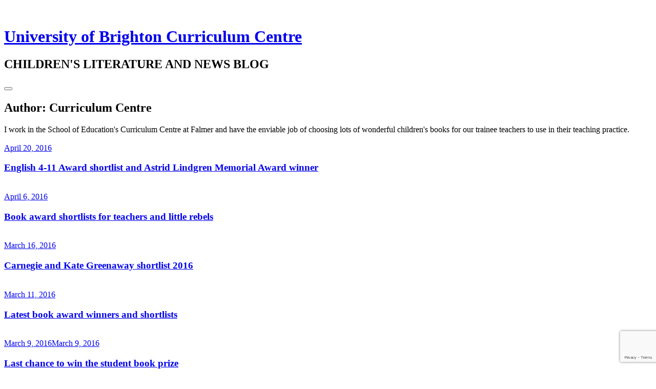

--- FILE ---
content_type: text/html; charset=UTF-8
request_url: https://blogs.brighton.ac.uk/curriculumcentre/author/lr160/page/4/
body_size: 15878
content:
<!DOCTYPE html>
<html lang="en-US">
<head>
<meta charset="UTF-8">
<meta name="viewport" content="width=device-width, initial-scale=1">
<link rel="profile" href="http://gmpg.org/xfn/11">
<link rel="pingback" href="https://blogs.brighton.ac.uk/curriculumcentre/xmlrpc.php">

<title>Curriculum Centre | University of Brighton Curriculum Centre</title>
<meta name='robots' content='max-image-preview:large' />
<link rel='dns-prefetch' href='//fonts.googleapis.com' />
<link rel="alternate" type="application/rss+xml" title="University of Brighton Curriculum Centre &raquo; Feed" href="https://blogs.brighton.ac.uk/curriculumcentre/feed/" />
<link rel="alternate" type="application/rss+xml" title="University of Brighton Curriculum Centre &raquo; Comments Feed" href="https://blogs.brighton.ac.uk/curriculumcentre/comments/feed/" />
<link rel="alternate" type="application/rss+xml" title="University of Brighton Curriculum Centre &raquo; Posts by Curriculum Centre Feed" href="https://blogs.brighton.ac.uk/curriculumcentre/author/lr160/feed/" />
<style id='wp-img-auto-sizes-contain-inline-css' type='text/css'>
img:is([sizes=auto i],[sizes^="auto," i]){contain-intrinsic-size:3000px 1500px}
/*# sourceURL=wp-img-auto-sizes-contain-inline-css */
</style>
<link rel='stylesheet' id='formidable-css' href='https://blogs.brighton.ac.uk/curriculumcentre?load_frmpro_css=true&#038;ver=10161803' type='text/css' media='all' />
<link rel='stylesheet' id='dashicons-css' href='https://blogs.brighton.ac.uk/curriculumcentre/wp-includes/css/dashicons.min.css?ver=6.9' type='text/css' media='all' />
<link rel='stylesheet' id='admin-bar-css' href='https://blogs.brighton.ac.uk/curriculumcentre/wp-includes/css/admin-bar.min.css?ver=6.9' type='text/css' media='all' />
<style id='admin-bar-inline-css' type='text/css'>

		@media screen { html { margin-top: 32px !important; } }
		@media screen and ( max-width: 782px ) { html { margin-top: 46px !important; } }
	
@media print { #wpadminbar { display:none; } }
/*# sourceURL=admin-bar-inline-css */
</style>
<style id='wp-emoji-styles-inline-css' type='text/css'>

	img.wp-smiley, img.emoji {
		display: inline !important;
		border: none !important;
		box-shadow: none !important;
		height: 1em !important;
		width: 1em !important;
		margin: 0 0.07em !important;
		vertical-align: -0.1em !important;
		background: none !important;
		padding: 0 !important;
	}
/*# sourceURL=wp-emoji-styles-inline-css */
</style>
<style id='wp-block-library-inline-css' type='text/css'>
:root{--wp-block-synced-color:#7a00df;--wp-block-synced-color--rgb:122,0,223;--wp-bound-block-color:var(--wp-block-synced-color);--wp-editor-canvas-background:#ddd;--wp-admin-theme-color:#007cba;--wp-admin-theme-color--rgb:0,124,186;--wp-admin-theme-color-darker-10:#006ba1;--wp-admin-theme-color-darker-10--rgb:0,107,160.5;--wp-admin-theme-color-darker-20:#005a87;--wp-admin-theme-color-darker-20--rgb:0,90,135;--wp-admin-border-width-focus:2px}@media (min-resolution:192dpi){:root{--wp-admin-border-width-focus:1.5px}}.wp-element-button{cursor:pointer}:root .has-very-light-gray-background-color{background-color:#eee}:root .has-very-dark-gray-background-color{background-color:#313131}:root .has-very-light-gray-color{color:#eee}:root .has-very-dark-gray-color{color:#313131}:root .has-vivid-green-cyan-to-vivid-cyan-blue-gradient-background{background:linear-gradient(135deg,#00d084,#0693e3)}:root .has-purple-crush-gradient-background{background:linear-gradient(135deg,#34e2e4,#4721fb 50%,#ab1dfe)}:root .has-hazy-dawn-gradient-background{background:linear-gradient(135deg,#faaca8,#dad0ec)}:root .has-subdued-olive-gradient-background{background:linear-gradient(135deg,#fafae1,#67a671)}:root .has-atomic-cream-gradient-background{background:linear-gradient(135deg,#fdd79a,#004a59)}:root .has-nightshade-gradient-background{background:linear-gradient(135deg,#330968,#31cdcf)}:root .has-midnight-gradient-background{background:linear-gradient(135deg,#020381,#2874fc)}:root{--wp--preset--font-size--normal:16px;--wp--preset--font-size--huge:42px}.has-regular-font-size{font-size:1em}.has-larger-font-size{font-size:2.625em}.has-normal-font-size{font-size:var(--wp--preset--font-size--normal)}.has-huge-font-size{font-size:var(--wp--preset--font-size--huge)}.has-text-align-center{text-align:center}.has-text-align-left{text-align:left}.has-text-align-right{text-align:right}.has-fit-text{white-space:nowrap!important}#end-resizable-editor-section{display:none}.aligncenter{clear:both}.items-justified-left{justify-content:flex-start}.items-justified-center{justify-content:center}.items-justified-right{justify-content:flex-end}.items-justified-space-between{justify-content:space-between}.screen-reader-text{border:0;clip-path:inset(50%);height:1px;margin:-1px;overflow:hidden;padding:0;position:absolute;width:1px;word-wrap:normal!important}.screen-reader-text:focus{background-color:#ddd;clip-path:none;color:#444;display:block;font-size:1em;height:auto;left:5px;line-height:normal;padding:15px 23px 14px;text-decoration:none;top:5px;width:auto;z-index:100000}html :where(.has-border-color){border-style:solid}html :where([style*=border-top-color]){border-top-style:solid}html :where([style*=border-right-color]){border-right-style:solid}html :where([style*=border-bottom-color]){border-bottom-style:solid}html :where([style*=border-left-color]){border-left-style:solid}html :where([style*=border-width]){border-style:solid}html :where([style*=border-top-width]){border-top-style:solid}html :where([style*=border-right-width]){border-right-style:solid}html :where([style*=border-bottom-width]){border-bottom-style:solid}html :where([style*=border-left-width]){border-left-style:solid}html :where(img[class*=wp-image-]){height:auto;max-width:100%}:where(figure){margin:0 0 1em}html :where(.is-position-sticky){--wp-admin--admin-bar--position-offset:var(--wp-admin--admin-bar--height,0px)}@media screen and (max-width:600px){html :where(.is-position-sticky){--wp-admin--admin-bar--position-offset:0px}}

/*# sourceURL=wp-block-library-inline-css */
</style><style id='global-styles-inline-css' type='text/css'>
:root{--wp--preset--aspect-ratio--square: 1;--wp--preset--aspect-ratio--4-3: 4/3;--wp--preset--aspect-ratio--3-4: 3/4;--wp--preset--aspect-ratio--3-2: 3/2;--wp--preset--aspect-ratio--2-3: 2/3;--wp--preset--aspect-ratio--16-9: 16/9;--wp--preset--aspect-ratio--9-16: 9/16;--wp--preset--color--black: #000000;--wp--preset--color--cyan-bluish-gray: #abb8c3;--wp--preset--color--white: #ffffff;--wp--preset--color--pale-pink: #f78da7;--wp--preset--color--vivid-red: #cf2e2e;--wp--preset--color--luminous-vivid-orange: #ff6900;--wp--preset--color--luminous-vivid-amber: #fcb900;--wp--preset--color--light-green-cyan: #7bdcb5;--wp--preset--color--vivid-green-cyan: #00d084;--wp--preset--color--pale-cyan-blue: #8ed1fc;--wp--preset--color--vivid-cyan-blue: #0693e3;--wp--preset--color--vivid-purple: #9b51e0;--wp--preset--gradient--vivid-cyan-blue-to-vivid-purple: linear-gradient(135deg,rgb(6,147,227) 0%,rgb(155,81,224) 100%);--wp--preset--gradient--light-green-cyan-to-vivid-green-cyan: linear-gradient(135deg,rgb(122,220,180) 0%,rgb(0,208,130) 100%);--wp--preset--gradient--luminous-vivid-amber-to-luminous-vivid-orange: linear-gradient(135deg,rgb(252,185,0) 0%,rgb(255,105,0) 100%);--wp--preset--gradient--luminous-vivid-orange-to-vivid-red: linear-gradient(135deg,rgb(255,105,0) 0%,rgb(207,46,46) 100%);--wp--preset--gradient--very-light-gray-to-cyan-bluish-gray: linear-gradient(135deg,rgb(238,238,238) 0%,rgb(169,184,195) 100%);--wp--preset--gradient--cool-to-warm-spectrum: linear-gradient(135deg,rgb(74,234,220) 0%,rgb(151,120,209) 20%,rgb(207,42,186) 40%,rgb(238,44,130) 60%,rgb(251,105,98) 80%,rgb(254,248,76) 100%);--wp--preset--gradient--blush-light-purple: linear-gradient(135deg,rgb(255,206,236) 0%,rgb(152,150,240) 100%);--wp--preset--gradient--blush-bordeaux: linear-gradient(135deg,rgb(254,205,165) 0%,rgb(254,45,45) 50%,rgb(107,0,62) 100%);--wp--preset--gradient--luminous-dusk: linear-gradient(135deg,rgb(255,203,112) 0%,rgb(199,81,192) 50%,rgb(65,88,208) 100%);--wp--preset--gradient--pale-ocean: linear-gradient(135deg,rgb(255,245,203) 0%,rgb(182,227,212) 50%,rgb(51,167,181) 100%);--wp--preset--gradient--electric-grass: linear-gradient(135deg,rgb(202,248,128) 0%,rgb(113,206,126) 100%);--wp--preset--gradient--midnight: linear-gradient(135deg,rgb(2,3,129) 0%,rgb(40,116,252) 100%);--wp--preset--font-size--small: 13px;--wp--preset--font-size--medium: 20px;--wp--preset--font-size--large: 36px;--wp--preset--font-size--x-large: 42px;--wp--preset--spacing--20: 0.44rem;--wp--preset--spacing--30: 0.67rem;--wp--preset--spacing--40: 1rem;--wp--preset--spacing--50: 1.5rem;--wp--preset--spacing--60: 2.25rem;--wp--preset--spacing--70: 3.38rem;--wp--preset--spacing--80: 5.06rem;--wp--preset--shadow--natural: 6px 6px 9px rgba(0, 0, 0, 0.2);--wp--preset--shadow--deep: 12px 12px 50px rgba(0, 0, 0, 0.4);--wp--preset--shadow--sharp: 6px 6px 0px rgba(0, 0, 0, 0.2);--wp--preset--shadow--outlined: 6px 6px 0px -3px rgb(255, 255, 255), 6px 6px rgb(0, 0, 0);--wp--preset--shadow--crisp: 6px 6px 0px rgb(0, 0, 0);}:where(.is-layout-flex){gap: 0.5em;}:where(.is-layout-grid){gap: 0.5em;}body .is-layout-flex{display: flex;}.is-layout-flex{flex-wrap: wrap;align-items: center;}.is-layout-flex > :is(*, div){margin: 0;}body .is-layout-grid{display: grid;}.is-layout-grid > :is(*, div){margin: 0;}:where(.wp-block-columns.is-layout-flex){gap: 2em;}:where(.wp-block-columns.is-layout-grid){gap: 2em;}:where(.wp-block-post-template.is-layout-flex){gap: 1.25em;}:where(.wp-block-post-template.is-layout-grid){gap: 1.25em;}.has-black-color{color: var(--wp--preset--color--black) !important;}.has-cyan-bluish-gray-color{color: var(--wp--preset--color--cyan-bluish-gray) !important;}.has-white-color{color: var(--wp--preset--color--white) !important;}.has-pale-pink-color{color: var(--wp--preset--color--pale-pink) !important;}.has-vivid-red-color{color: var(--wp--preset--color--vivid-red) !important;}.has-luminous-vivid-orange-color{color: var(--wp--preset--color--luminous-vivid-orange) !important;}.has-luminous-vivid-amber-color{color: var(--wp--preset--color--luminous-vivid-amber) !important;}.has-light-green-cyan-color{color: var(--wp--preset--color--light-green-cyan) !important;}.has-vivid-green-cyan-color{color: var(--wp--preset--color--vivid-green-cyan) !important;}.has-pale-cyan-blue-color{color: var(--wp--preset--color--pale-cyan-blue) !important;}.has-vivid-cyan-blue-color{color: var(--wp--preset--color--vivid-cyan-blue) !important;}.has-vivid-purple-color{color: var(--wp--preset--color--vivid-purple) !important;}.has-black-background-color{background-color: var(--wp--preset--color--black) !important;}.has-cyan-bluish-gray-background-color{background-color: var(--wp--preset--color--cyan-bluish-gray) !important;}.has-white-background-color{background-color: var(--wp--preset--color--white) !important;}.has-pale-pink-background-color{background-color: var(--wp--preset--color--pale-pink) !important;}.has-vivid-red-background-color{background-color: var(--wp--preset--color--vivid-red) !important;}.has-luminous-vivid-orange-background-color{background-color: var(--wp--preset--color--luminous-vivid-orange) !important;}.has-luminous-vivid-amber-background-color{background-color: var(--wp--preset--color--luminous-vivid-amber) !important;}.has-light-green-cyan-background-color{background-color: var(--wp--preset--color--light-green-cyan) !important;}.has-vivid-green-cyan-background-color{background-color: var(--wp--preset--color--vivid-green-cyan) !important;}.has-pale-cyan-blue-background-color{background-color: var(--wp--preset--color--pale-cyan-blue) !important;}.has-vivid-cyan-blue-background-color{background-color: var(--wp--preset--color--vivid-cyan-blue) !important;}.has-vivid-purple-background-color{background-color: var(--wp--preset--color--vivid-purple) !important;}.has-black-border-color{border-color: var(--wp--preset--color--black) !important;}.has-cyan-bluish-gray-border-color{border-color: var(--wp--preset--color--cyan-bluish-gray) !important;}.has-white-border-color{border-color: var(--wp--preset--color--white) !important;}.has-pale-pink-border-color{border-color: var(--wp--preset--color--pale-pink) !important;}.has-vivid-red-border-color{border-color: var(--wp--preset--color--vivid-red) !important;}.has-luminous-vivid-orange-border-color{border-color: var(--wp--preset--color--luminous-vivid-orange) !important;}.has-luminous-vivid-amber-border-color{border-color: var(--wp--preset--color--luminous-vivid-amber) !important;}.has-light-green-cyan-border-color{border-color: var(--wp--preset--color--light-green-cyan) !important;}.has-vivid-green-cyan-border-color{border-color: var(--wp--preset--color--vivid-green-cyan) !important;}.has-pale-cyan-blue-border-color{border-color: var(--wp--preset--color--pale-cyan-blue) !important;}.has-vivid-cyan-blue-border-color{border-color: var(--wp--preset--color--vivid-cyan-blue) !important;}.has-vivid-purple-border-color{border-color: var(--wp--preset--color--vivid-purple) !important;}.has-vivid-cyan-blue-to-vivid-purple-gradient-background{background: var(--wp--preset--gradient--vivid-cyan-blue-to-vivid-purple) !important;}.has-light-green-cyan-to-vivid-green-cyan-gradient-background{background: var(--wp--preset--gradient--light-green-cyan-to-vivid-green-cyan) !important;}.has-luminous-vivid-amber-to-luminous-vivid-orange-gradient-background{background: var(--wp--preset--gradient--luminous-vivid-amber-to-luminous-vivid-orange) !important;}.has-luminous-vivid-orange-to-vivid-red-gradient-background{background: var(--wp--preset--gradient--luminous-vivid-orange-to-vivid-red) !important;}.has-very-light-gray-to-cyan-bluish-gray-gradient-background{background: var(--wp--preset--gradient--very-light-gray-to-cyan-bluish-gray) !important;}.has-cool-to-warm-spectrum-gradient-background{background: var(--wp--preset--gradient--cool-to-warm-spectrum) !important;}.has-blush-light-purple-gradient-background{background: var(--wp--preset--gradient--blush-light-purple) !important;}.has-blush-bordeaux-gradient-background{background: var(--wp--preset--gradient--blush-bordeaux) !important;}.has-luminous-dusk-gradient-background{background: var(--wp--preset--gradient--luminous-dusk) !important;}.has-pale-ocean-gradient-background{background: var(--wp--preset--gradient--pale-ocean) !important;}.has-electric-grass-gradient-background{background: var(--wp--preset--gradient--electric-grass) !important;}.has-midnight-gradient-background{background: var(--wp--preset--gradient--midnight) !important;}.has-small-font-size{font-size: var(--wp--preset--font-size--small) !important;}.has-medium-font-size{font-size: var(--wp--preset--font-size--medium) !important;}.has-large-font-size{font-size: var(--wp--preset--font-size--large) !important;}.has-x-large-font-size{font-size: var(--wp--preset--font-size--x-large) !important;}
/*# sourceURL=global-styles-inline-css */
</style>

<style id='classic-theme-styles-inline-css' type='text/css'>
/*! This file is auto-generated */
.wp-block-button__link{color:#fff;background-color:#32373c;border-radius:9999px;box-shadow:none;text-decoration:none;padding:calc(.667em + 2px) calc(1.333em + 2px);font-size:1.125em}.wp-block-file__button{background:#32373c;color:#fff;text-decoration:none}
/*# sourceURL=/wp-includes/css/classic-themes.min.css */
</style>
<link rel='stylesheet' id='wpa-style-css' href='https://blogs.brighton.ac.uk/curriculumcentre/wp-content/plugins/wp-accessibility/css/wpa-style.css?ver=2.2.5' type='text/css' media='all' />
<style id='wpa-style-inline-css' type='text/css'>
:root { --admin-bar-top : 37px; }
/*# sourceURL=wpa-style-inline-css */
</style>
<link rel='stylesheet' id='genericons-css' href='https://blogs.brighton.ac.uk/curriculumcentre/wp-content/plugins/jetpack/_inc/genericons/genericons/genericons.css?ver=3.1' type='text/css' media='all' />
<link rel='stylesheet' id='boardwalk-source-code-pro-css' href='https://fonts.googleapis.com/css?family=Source+Code+Pro%3A400%2C700&#038;subset=latin%2Clatin-ext&#038;ver=6.9' type='text/css' media='all' />
<link rel='stylesheet' id='cubic-montserrat-css' href='https://fonts.googleapis.com/css?family=Montserrat%3A400%2C700' type='text/css' media='all' />
<link rel='stylesheet' id='cubic-playfair-display-css' href='https://fonts.googleapis.com/css?family=Playfair+Display%3A400%2C700%2C400italic%2C700italic&#038;subset=latin%2Clatin-ext' type='text/css' media='all' />
<link rel='stylesheet' id='cubic-parent-style-css' href='https://blogs.brighton.ac.uk/curriculumcentre/wp-content/themes/boardwalk/style.css?ver=6.9' type='text/css' media='all' />
<link rel='stylesheet' id='boardwalk-style-css' href='https://blogs.brighton.ac.uk/curriculumcentre/wp-content/themes/cubic/style.css?ver=6.9' type='text/css' media='all' />
<script type="text/javascript" id="jquery-core-js-extra">
/* <![CDATA[ */
var msreader_featured_posts = {"saving":"Saving...","post_featured":"This post is featured","feature":"Feature","unfeature":"Unfeature"};
//# sourceURL=jquery-core-js-extra
/* ]]> */
</script>
<script type="text/javascript" src="https://blogs.brighton.ac.uk/curriculumcentre/wp-includes/js/jquery/jquery.min.js?ver=3.7.1" id="jquery-core-js"></script>
<script type="text/javascript" src="https://blogs.brighton.ac.uk/curriculumcentre/wp-includes/js/jquery/jquery-migrate.min.js?ver=3.4.1" id="jquery-migrate-js"></script>
<script type="text/javascript" id="jquery-js-after">
/* <![CDATA[ */
var ajaxurl = 'https://blogs.brighton.ac.uk/curriculumcentre/wp-admin/admin-ajax.php';
//# sourceURL=jquery-js-after
/* ]]> */
</script>
<script type="text/javascript" id="beehive-gtm-network-frontend-header-js-after">
/* <![CDATA[ */
var dataLayer = [];
(function(w,d,s,l,i){w[l]=w[l]||[];w[l].push({'gtm.start':
			new Date().getTime(),event:'gtm.js'});var f=d.getElementsByTagName(s)[0],
			j=d.createElement(s),dl=l!='dataLayer'?'&l='+l:'';j.async=true;j.src=
			'https://www.googletagmanager.com/gtm.js?id='+i+dl;f.parentNode.insertBefore(j,f);
			})(window,document,'script','dataLayer','GTM-TH6LNWM');
//# sourceURL=beehive-gtm-network-frontend-header-js-after
/* ]]> */
</script>
<link rel="https://api.w.org/" href="https://blogs.brighton.ac.uk/curriculumcentre/wp-json/" /><link rel="alternate" title="JSON" type="application/json" href="https://blogs.brighton.ac.uk/curriculumcentre/wp-json/wp/v2/users/111" /><link rel="EditURI" type="application/rsd+xml" title="RSD" href="https://blogs.brighton.ac.uk/curriculumcentre/xmlrpc.php?rsd" />
<meta name="generator" content="University of Brighton Sites 6.9 - http://blogs.brighton.ac.uk/" />
	<style>
		@media screen and (max-width: 782px) {
			#wpadminbar li#wp-admin-bar-log-in,
			#wpadminbar li#wp-admin-bar-register {
				display: block;
			}

			#wpadminbar li#wp-admin-bar-log-in a,
			#wpadminbar li#wp-admin-bar-register a {
				padding: 0 8px;
			}
		}
	</style>
<script>document.documentElement.className += " js";</script>

        <script type="text/javascript">
            var jQueryMigrateHelperHasSentDowngrade = false;

			window.onerror = function( msg, url, line, col, error ) {
				// Break out early, do not processing if a downgrade reqeust was already sent.
				if ( jQueryMigrateHelperHasSentDowngrade ) {
					return true;
                }

				var xhr = new XMLHttpRequest();
				var nonce = '87042d7218';
				var jQueryFunctions = [
					'andSelf',
					'browser',
					'live',
					'boxModel',
					'support.boxModel',
					'size',
					'swap',
					'clean',
					'sub',
                ];
				var match_pattern = /\)\.(.+?) is not a function/;
                var erroredFunction = msg.match( match_pattern );

                // If there was no matching functions, do not try to downgrade.
                if ( null === erroredFunction || typeof erroredFunction !== 'object' || typeof erroredFunction[1] === "undefined" || -1 === jQueryFunctions.indexOf( erroredFunction[1] ) ) {
                    return true;
                }

                // Set that we've now attempted a downgrade request.
                jQueryMigrateHelperHasSentDowngrade = true;

				xhr.open( 'POST', 'https://blogs.brighton.ac.uk/curriculumcentre/wp-admin/admin-ajax.php' );
				xhr.setRequestHeader( 'Content-Type', 'application/x-www-form-urlencoded' );
				xhr.onload = function () {
					var response,
                        reload = false;

					if ( 200 === xhr.status ) {
                        try {
                        	response = JSON.parse( xhr.response );

                        	reload = response.data.reload;
                        } catch ( e ) {
                        	reload = false;
                        }
                    }

					// Automatically reload the page if a deprecation caused an automatic downgrade, ensure visitors get the best possible experience.
					if ( reload ) {
						location.reload();
                    }
				};

				xhr.send( encodeURI( 'action=jquery-migrate-downgrade-version&_wpnonce=' + nonce ) );

				// Suppress error alerts in older browsers
				return true;
			}
        </script>

		<style type="text/css">
/* <![CDATA[ */
img.latex { vertical-align: middle; border: none; }
/* ]]> */
</style>
<link rel='stylesheet' id='follow-button-styles-css' href='https://blogs.brighton.ac.uk/curriculumcentre/wp-content/plugins/subscribe-by-email/subscribe-by-email/assets//css/follow-button.css?ver=3' type='text/css' media='all' />
<link rel='stylesheet' id='admin-message-css' href='https://blogs.brighton.ac.uk/curriculumcentre/wp-content/plugins/admin-message/css/admin-message.css?ver=11' type='text/css' media='all' />
</head>

<body class="archive paged author author-lr160 author-111 admin-bar no-customize-support paged-4 author-paged-4 wp-theme-boardwalk wp-child-theme-cubic group-blog next-link previous-link has-sidebar">
<div id="page" class="hfeed site">
	<a class="skip-link screen-reader-text" href="#content">Skip to content</a>

	<header id="masthead" class="site-header" role="banner">
		<div class="site-branding">
			<a href="https://blogs.brighton.ac.uk/curriculumcentre/" class="site-logo-link" rel="home" itemprop="url"></a>			<div class="clear">
				<h1 class="site-title"><a href="https://blogs.brighton.ac.uk/curriculumcentre/" rel="home">University of Brighton Curriculum Centre</a></h1>
				<h2 class="site-description">CHILDREN&#039;S LITERATURE AND NEWS BLOG</h2>
			</div>
		</div><!-- .site-branding -->
					<button class="sidebar-toggle" aria-expanded="false" ><span class="screen-reader-text">Toggle Sidebar</span></button>
			</header><!-- #masthead -->

	<div id="content" class="site-content">

	<section id="primary" class="content-area">
		<main id="main" class="site-main" role="main">

		
			<header class="page-header">
				<h1 class="page-title">Author: <span>Curriculum Centre</span></h1><div class="taxonomy-description">I work in the School of Education's Curriculum Centre at Falmer and have the enviable job of choosing lots of wonderful children's books for our trainee teachers to use in their teaching practice.</div>			</header><!-- .page-header -->

						
				
<article id="post-896" class="post-896 post type-post status-publish format-standard has-post-thumbnail hentry category-book-awards-childrens-literature tag-book-awards tag-non-fiction tag-picture-books tag-primary">
			<div class="entry-thumbnail">
			<img width="640" height="424" src="https://blogs.brighton.ac.uk/curriculumcentre/files/2014/07/open-163975_640-vnkhfu.jpg" class="attachment-boardwalk-featured-image size-boardwalk-featured-image wp-post-image" alt="" decoding="async" srcset="https://blogs.brighton.ac.uk/curriculumcentre/files/2014/07/open-163975_640-vnkhfu.jpg 640w, https://blogs.brighton.ac.uk/curriculumcentre/files/2014/07/open-163975_640-vnkhfu-300x198.jpg 300w" sizes="(max-width: 640px) 100vw, 640px" />		</div><!-- .entry-thumbnail -->
	
	<header class="entry-header">
					<div class="entry-meta">
				<span class="posted-on"><a href="https://blogs.brighton.ac.uk/curriculumcentre/2016/04/20/english-4-11-award-shortlist-and-astrid-lindgren-memorial-award-winner/" rel="bookmark"><time class="entry-date published updated" datetime="2016-04-20T12:19:45+00:00">April 20, 2016</time></a></span>			</div><!-- .entry-meta -->
				<h1 class="entry-title"><a href="https://blogs.brighton.ac.uk/curriculumcentre/2016/04/20/english-4-11-award-shortlist-and-astrid-lindgren-memorial-award-winner/" rel="bookmark">English 4-11 Award shortlist and Astrid Lindgren Memorial Award winner</a></h1>	</header><!-- .entry-header -->

	<a href="https://blogs.brighton.ac.uk/curriculumcentre/2016/04/20/english-4-11-award-shortlist-and-astrid-lindgren-memorial-award-winner/" class="entry-link"><span class="screen-reader-text">Continue reading <span class="meta-nav">&rarr;</span></span></a>
</article><!-- #post-## -->

			
				
<article id="post-890" class="post-890 post type-post status-publish format-standard has-post-thumbnail hentry category-book-awards-childrens-literature tag-book-awards">
			<div class="entry-thumbnail">
			<img width="640" height="424" src="https://blogs.brighton.ac.uk/curriculumcentre/files/2014/07/open-163975_640-vnkhfu.jpg" class="attachment-boardwalk-featured-image size-boardwalk-featured-image wp-post-image" alt="" decoding="async" loading="lazy" srcset="https://blogs.brighton.ac.uk/curriculumcentre/files/2014/07/open-163975_640-vnkhfu.jpg 640w, https://blogs.brighton.ac.uk/curriculumcentre/files/2014/07/open-163975_640-vnkhfu-300x198.jpg 300w" sizes="auto, (max-width: 640px) 100vw, 640px" />		</div><!-- .entry-thumbnail -->
	
	<header class="entry-header">
					<div class="entry-meta">
				<span class="posted-on"><a href="https://blogs.brighton.ac.uk/curriculumcentre/2016/04/06/book-award-shortlists-for-teachers-and-little-rebels/" rel="bookmark"><time class="entry-date published updated" datetime="2016-04-06T12:19:11+00:00">April 6, 2016</time></a></span>			</div><!-- .entry-meta -->
				<h1 class="entry-title"><a href="https://blogs.brighton.ac.uk/curriculumcentre/2016/04/06/book-award-shortlists-for-teachers-and-little-rebels/" rel="bookmark">Book award shortlists for teachers and little rebels</a></h1>	</header><!-- .entry-header -->

	<a href="https://blogs.brighton.ac.uk/curriculumcentre/2016/04/06/book-award-shortlists-for-teachers-and-little-rebels/" class="entry-link"><span class="screen-reader-text">Continue reading <span class="meta-nav">&rarr;</span></span></a>
</article><!-- #post-## -->

			
				
<article id="post-885" class="post-885 post type-post status-publish format-standard has-post-thumbnail hentry category-book-awards-childrens-literature">
			<div class="entry-thumbnail">
			<img width="640" height="424" src="https://blogs.brighton.ac.uk/curriculumcentre/files/2014/07/open-163975_640-vnkhfu.jpg" class="attachment-boardwalk-featured-image size-boardwalk-featured-image wp-post-image" alt="" decoding="async" loading="lazy" srcset="https://blogs.brighton.ac.uk/curriculumcentre/files/2014/07/open-163975_640-vnkhfu.jpg 640w, https://blogs.brighton.ac.uk/curriculumcentre/files/2014/07/open-163975_640-vnkhfu-300x198.jpg 300w" sizes="auto, (max-width: 640px) 100vw, 640px" />		</div><!-- .entry-thumbnail -->
	
	<header class="entry-header">
					<div class="entry-meta">
				<span class="posted-on"><a href="https://blogs.brighton.ac.uk/curriculumcentre/2016/03/16/carnegie-and-kate-greenaway-shortlist-2016/" rel="bookmark"><time class="entry-date published updated" datetime="2016-03-16T12:31:01+00:00">March 16, 2016</time></a></span>			</div><!-- .entry-meta -->
				<h1 class="entry-title"><a href="https://blogs.brighton.ac.uk/curriculumcentre/2016/03/16/carnegie-and-kate-greenaway-shortlist-2016/" rel="bookmark">Carnegie and Kate Greenaway shortlist 2016</a></h1>	</header><!-- .entry-header -->

	<a href="https://blogs.brighton.ac.uk/curriculumcentre/2016/03/16/carnegie-and-kate-greenaway-shortlist-2016/" class="entry-link"><span class="screen-reader-text">Continue reading <span class="meta-nav">&rarr;</span></span></a>
</article><!-- #post-## -->

			
				
<article id="post-872" class="post-872 post type-post status-publish format-standard has-post-thumbnail hentry category-book-awards-childrens-literature tag-book-awards tag-non-fiction tag-secondary">
			<div class="entry-thumbnail">
			<img width="640" height="424" src="https://blogs.brighton.ac.uk/curriculumcentre/files/2014/07/open-163975_640-vnkhfu.jpg" class="attachment-boardwalk-featured-image size-boardwalk-featured-image wp-post-image" alt="" decoding="async" loading="lazy" srcset="https://blogs.brighton.ac.uk/curriculumcentre/files/2014/07/open-163975_640-vnkhfu.jpg 640w, https://blogs.brighton.ac.uk/curriculumcentre/files/2014/07/open-163975_640-vnkhfu-300x198.jpg 300w" sizes="auto, (max-width: 640px) 100vw, 640px" />		</div><!-- .entry-thumbnail -->
	
	<header class="entry-header">
					<div class="entry-meta">
				<span class="posted-on"><a href="https://blogs.brighton.ac.uk/curriculumcentre/2016/03/11/latest-book-award-winners-and-shortlists/" rel="bookmark"><time class="entry-date published updated" datetime="2016-03-11T13:38:51+00:00">March 11, 2016</time></a></span>			</div><!-- .entry-meta -->
				<h1 class="entry-title"><a href="https://blogs.brighton.ac.uk/curriculumcentre/2016/03/11/latest-book-award-winners-and-shortlists/" rel="bookmark">Latest book award winners and shortlists</a></h1>	</header><!-- .entry-header -->

	<a href="https://blogs.brighton.ac.uk/curriculumcentre/2016/03/11/latest-book-award-winners-and-shortlists/" class="entry-link"><span class="screen-reader-text">Continue reading <span class="meta-nav">&rarr;</span></span></a>
</article><!-- #post-## -->

			
				
<article id="post-874" class="post-874 post type-post status-publish format-standard has-post-thumbnail hentry category-books-news-and-events">
			<div class="entry-thumbnail">
			<img width="500" height="307" src="https://blogs.brighton.ac.uk/curriculumcentre/files/2014/05/118080293_3f37f6c9af-2a9i81v.jpg" class="attachment-boardwalk-featured-image size-boardwalk-featured-image wp-post-image" alt="" decoding="async" loading="lazy" srcset="https://blogs.brighton.ac.uk/curriculumcentre/files/2014/05/118080293_3f37f6c9af-2a9i81v.jpg 500w, https://blogs.brighton.ac.uk/curriculumcentre/files/2014/05/118080293_3f37f6c9af-2a9i81v-300x184.jpg 300w" sizes="auto, (max-width: 500px) 100vw, 500px" />		</div><!-- .entry-thumbnail -->
	
	<header class="entry-header">
					<div class="entry-meta">
				<span class="posted-on"><a href="https://blogs.brighton.ac.uk/curriculumcentre/2016/03/09/last-chance-to-win-the-student-book-prize/" rel="bookmark"><time class="entry-date published" datetime="2016-03-09T16:08:38+00:00">March 9, 2016</time><time class="updated" datetime="2016-03-09T16:09:29+00:00">March 9, 2016</time></a></span>			</div><!-- .entry-meta -->
				<h1 class="entry-title"><a href="https://blogs.brighton.ac.uk/curriculumcentre/2016/03/09/last-chance-to-win-the-student-book-prize/" rel="bookmark">Last chance to win the student book prize</a></h1>	</header><!-- .entry-header -->

	<a href="https://blogs.brighton.ac.uk/curriculumcentre/2016/03/09/last-chance-to-win-the-student-book-prize/" class="entry-link"><span class="screen-reader-text">Continue reading <span class="meta-nav">&rarr;</span></span></a>
</article><!-- #post-## -->

			
				
<article id="post-862" class="post-862 post type-post status-publish format-standard has-post-thumbnail hentry category-books-news-and-events">
			<div class="entry-thumbnail">
			<img width="500" height="307" src="https://blogs.brighton.ac.uk/curriculumcentre/files/2014/05/118080293_3f37f6c9af-2a9i81v.jpg" class="attachment-boardwalk-featured-image size-boardwalk-featured-image wp-post-image" alt="" decoding="async" loading="lazy" srcset="https://blogs.brighton.ac.uk/curriculumcentre/files/2014/05/118080293_3f37f6c9af-2a9i81v.jpg 500w, https://blogs.brighton.ac.uk/curriculumcentre/files/2014/05/118080293_3f37f6c9af-2a9i81v-300x184.jpg 300w" sizes="auto, (max-width: 500px) 100vw, 500px" />		</div><!-- .entry-thumbnail -->
	
	<header class="entry-header">
					<div class="entry-meta">
				<span class="posted-on"><a href="https://blogs.brighton.ac.uk/curriculumcentre/2016/03/03/win-a-book-plus-try-my-short-quiz-for-world-book-day-2016/" rel="bookmark"><time class="entry-date published" datetime="2016-03-03T08:00:50+00:00">March 3, 2016</time><time class="updated" datetime="2016-03-02T17:54:06+00:00">March 2, 2016</time></a></span>			</div><!-- .entry-meta -->
				<h1 class="entry-title"><a href="https://blogs.brighton.ac.uk/curriculumcentre/2016/03/03/win-a-book-plus-try-my-short-quiz-for-world-book-day-2016/" rel="bookmark">Win a book plus try my short quiz for World Book Day 2016</a></h1>	</header><!-- .entry-header -->

	<a href="https://blogs.brighton.ac.uk/curriculumcentre/2016/03/03/win-a-book-plus-try-my-short-quiz-for-world-book-day-2016/" class="entry-link"><span class="screen-reader-text">Continue reading <span class="meta-nav">&rarr;</span></span></a>
</article><!-- #post-## -->

			
				
<article id="post-852" class="post-852 post type-post status-publish format-standard has-post-thumbnail hentry category-books-news-and-events">
			<div class="entry-thumbnail">
			<img width="500" height="307" src="https://blogs.brighton.ac.uk/curriculumcentre/files/2014/05/118080293_3f37f6c9af-2a9i81v.jpg" class="attachment-boardwalk-featured-image size-boardwalk-featured-image wp-post-image" alt="" decoding="async" loading="lazy" srcset="https://blogs.brighton.ac.uk/curriculumcentre/files/2014/05/118080293_3f37f6c9af-2a9i81v.jpg 500w, https://blogs.brighton.ac.uk/curriculumcentre/files/2014/05/118080293_3f37f6c9af-2a9i81v-300x184.jpg 300w" sizes="auto, (max-width: 500px) 100vw, 500px" />		</div><!-- .entry-thumbnail -->
	
	<header class="entry-header">
					<div class="entry-meta">
				<span class="posted-on"><a href="https://blogs.brighton.ac.uk/curriculumcentre/2016/02/29/world-book-day-thursday-3rd-march-2016/" rel="bookmark"><time class="entry-date published" datetime="2016-02-29T13:42:06+00:00">February 29, 2016</time><time class="updated" datetime="2016-02-29T15:12:03+00:00">February 29, 2016</time></a></span>			</div><!-- .entry-meta -->
				<h1 class="entry-title"><a href="https://blogs.brighton.ac.uk/curriculumcentre/2016/02/29/world-book-day-thursday-3rd-march-2016/" rel="bookmark">World Book Day Thursday 3rd March 2016</a></h1>	</header><!-- .entry-header -->

	<a href="https://blogs.brighton.ac.uk/curriculumcentre/2016/02/29/world-book-day-thursday-3rd-march-2016/" class="entry-link"><span class="screen-reader-text">Continue reading <span class="meta-nav">&rarr;</span></span></a>
</article><!-- #post-## -->

			
				
<article id="post-791" class="post-791 post type-post status-publish format-standard has-post-thumbnail hentry category-books-news-and-events tag-challenging-stereotypes tag-diversity tag-ibby tag-illustrators tag-multicultural tag-picture-books">
			<div class="entry-thumbnail">
			<img width="500" height="307" src="https://blogs.brighton.ac.uk/curriculumcentre/files/2014/05/118080293_3f37f6c9af-2a9i81v.jpg" class="attachment-boardwalk-featured-image size-boardwalk-featured-image wp-post-image" alt="" decoding="async" loading="lazy" srcset="https://blogs.brighton.ac.uk/curriculumcentre/files/2014/05/118080293_3f37f6c9af-2a9i81v.jpg 500w, https://blogs.brighton.ac.uk/curriculumcentre/files/2014/05/118080293_3f37f6c9af-2a9i81v-300x184.jpg 300w" sizes="auto, (max-width: 500px) 100vw, 500px" />		</div><!-- .entry-thumbnail -->
	
	<header class="entry-header">
					<div class="entry-meta">
				<span class="posted-on"><a href="https://blogs.brighton.ac.uk/curriculumcentre/2016/02/26/reflections-on-hosting-the-ibby-honour-book-2014-collection/" rel="bookmark"><time class="entry-date published" datetime="2016-02-26T16:50:51+00:00">February 26, 2016</time><time class="updated" datetime="2018-12-17T14:35:16+00:00">December 17, 2018</time></a></span>			</div><!-- .entry-meta -->
				<h1 class="entry-title"><a href="https://blogs.brighton.ac.uk/curriculumcentre/2016/02/26/reflections-on-hosting-the-ibby-honour-book-2014-collection/" rel="bookmark">Reflections on hosting the IBBY Honour Book 2014 collection</a></h1>	</header><!-- .entry-header -->

	<a href="https://blogs.brighton.ac.uk/curriculumcentre/2016/02/26/reflections-on-hosting-the-ibby-honour-book-2014-collection/" class="entry-link"><span class="screen-reader-text">Continue reading <span class="meta-nav">&rarr;</span></span></a>
</article><!-- #post-## -->

			
				
<article id="post-836" class="post-836 post type-post status-publish format-standard has-post-thumbnail hentry category-book-awards-childrens-literature tag-book-awards">
			<div class="entry-thumbnail">
			<img width="640" height="424" src="https://blogs.brighton.ac.uk/curriculumcentre/files/2014/07/open-163975_640-vnkhfu.jpg" class="attachment-boardwalk-featured-image size-boardwalk-featured-image wp-post-image" alt="" decoding="async" loading="lazy" srcset="https://blogs.brighton.ac.uk/curriculumcentre/files/2014/07/open-163975_640-vnkhfu.jpg 640w, https://blogs.brighton.ac.uk/curriculumcentre/files/2014/07/open-163975_640-vnkhfu-300x198.jpg 300w" sizes="auto, (max-width: 640px) 100vw, 640px" />		</div><!-- .entry-thumbnail -->
	
	<header class="entry-header">
					<div class="entry-meta">
				<span class="posted-on"><a href="https://blogs.brighton.ac.uk/curriculumcentre/2016/02/19/carnegie-and-kate-greenaway-medal-longlists-and-waterstones-shortlist/" rel="bookmark"><time class="entry-date published updated" datetime="2016-02-19T14:51:54+00:00">February 19, 2016</time></a></span>			</div><!-- .entry-meta -->
				<h1 class="entry-title"><a href="https://blogs.brighton.ac.uk/curriculumcentre/2016/02/19/carnegie-and-kate-greenaway-medal-longlists-and-waterstones-shortlist/" rel="bookmark">Carnegie and Kate Greenaway Medal longlists and Waterstones shortlist</a></h1>	</header><!-- .entry-header -->

	<a href="https://blogs.brighton.ac.uk/curriculumcentre/2016/02/19/carnegie-and-kate-greenaway-medal-longlists-and-waterstones-shortlist/" class="entry-link"><span class="screen-reader-text">Continue reading <span class="meta-nav">&rarr;</span></span></a>
</article><!-- #post-## -->

			
				
<article id="post-824" class="post-824 post type-post status-publish format-standard has-post-thumbnail hentry category-book-awards-childrens-literature tag-book-awards">
			<div class="entry-thumbnail">
			<img width="640" height="424" src="https://blogs.brighton.ac.uk/curriculumcentre/files/2014/07/open-163975_640-vnkhfu.jpg" class="attachment-boardwalk-featured-image size-boardwalk-featured-image wp-post-image" alt="" decoding="async" loading="lazy" srcset="https://blogs.brighton.ac.uk/curriculumcentre/files/2014/07/open-163975_640-vnkhfu.jpg 640w, https://blogs.brighton.ac.uk/curriculumcentre/files/2014/07/open-163975_640-vnkhfu-300x198.jpg 300w" sizes="auto, (max-width: 640px) 100vw, 640px" />		</div><!-- .entry-thumbnail -->
	
	<header class="entry-header">
					<div class="entry-meta">
				<span class="posted-on"><a href="https://blogs.brighton.ac.uk/curriculumcentre/2016/02/08/laugh-out-loud-book-award-and-branford-boase-longlist/" rel="bookmark"><time class="entry-date published updated" datetime="2016-02-08T11:50:58+00:00">February 8, 2016</time></a></span>			</div><!-- .entry-meta -->
				<h1 class="entry-title"><a href="https://blogs.brighton.ac.uk/curriculumcentre/2016/02/08/laugh-out-loud-book-award-and-branford-boase-longlist/" rel="bookmark">Laugh Out Loud Book Award and Branford Boase longlist</a></h1>	</header><!-- .entry-header -->

	<a href="https://blogs.brighton.ac.uk/curriculumcentre/2016/02/08/laugh-out-loud-book-award-and-branford-boase-longlist/" class="entry-link"><span class="screen-reader-text">Continue reading <span class="meta-nav">&rarr;</span></span></a>
</article><!-- #post-## -->

			
				
<article id="post-818" class="post-818 post type-post status-publish format-standard has-post-thumbnail hentry category-books-news-and-events">
			<div class="entry-thumbnail">
			<img width="500" height="307" src="https://blogs.brighton.ac.uk/curriculumcentre/files/2014/05/118080293_3f37f6c9af-2a9i81v.jpg" class="attachment-boardwalk-featured-image size-boardwalk-featured-image wp-post-image" alt="" decoding="async" loading="lazy" srcset="https://blogs.brighton.ac.uk/curriculumcentre/files/2014/05/118080293_3f37f6c9af-2a9i81v.jpg 500w, https://blogs.brighton.ac.uk/curriculumcentre/files/2014/05/118080293_3f37f6c9af-2a9i81v-300x184.jpg 300w" sizes="auto, (max-width: 500px) 100vw, 500px" />		</div><!-- .entry-thumbnail -->
	
	<header class="entry-header">
					<div class="entry-meta">
				<span class="posted-on"><a href="https://blogs.brighton.ac.uk/curriculumcentre/2016/02/05/national-libraries-day-6th-february/" rel="bookmark"><time class="entry-date published updated" datetime="2016-02-05T11:35:40+00:00">February 5, 2016</time></a></span>			</div><!-- .entry-meta -->
				<h1 class="entry-title"><a href="https://blogs.brighton.ac.uk/curriculumcentre/2016/02/05/national-libraries-day-6th-february/" rel="bookmark">National Libraries Day 6th February</a></h1>	</header><!-- .entry-header -->

	<a href="https://blogs.brighton.ac.uk/curriculumcentre/2016/02/05/national-libraries-day-6th-february/" class="entry-link"><span class="screen-reader-text">Continue reading <span class="meta-nav">&rarr;</span></span></a>
</article><!-- #post-## -->

			
				
<article id="post-813" class="post-813 post type-post status-publish format-standard has-post-thumbnail hentry category-themed-booklists tag-booklists">
			<div class="entry-thumbnail">
			<img width="500" height="334" src="https://blogs.brighton.ac.uk/curriculumcentre/files/2014/06/231011361_4a4a257a60-1cxreaz.jpg" class="attachment-boardwalk-featured-image size-boardwalk-featured-image wp-post-image" alt="" decoding="async" loading="lazy" srcset="https://blogs.brighton.ac.uk/curriculumcentre/files/2014/06/231011361_4a4a257a60-1cxreaz.jpg 500w, https://blogs.brighton.ac.uk/curriculumcentre/files/2014/06/231011361_4a4a257a60-1cxreaz-300x200.jpg 300w" sizes="auto, (max-width: 500px) 100vw, 500px" />		</div><!-- .entry-thumbnail -->
	
	<header class="entry-header">
					<div class="entry-meta">
				<span class="posted-on"><a href="https://blogs.brighton.ac.uk/curriculumcentre/2016/01/27/books-for-holocaust-memorial-day-2016/" rel="bookmark"><time class="entry-date published updated" datetime="2016-01-27T14:36:58+00:00">January 27, 2016</time></a></span>			</div><!-- .entry-meta -->
				<h1 class="entry-title"><a href="https://blogs.brighton.ac.uk/curriculumcentre/2016/01/27/books-for-holocaust-memorial-day-2016/" rel="bookmark">Books for Holocaust Memorial Day 2016</a></h1>	</header><!-- .entry-header -->

	<a href="https://blogs.brighton.ac.uk/curriculumcentre/2016/01/27/books-for-holocaust-memorial-day-2016/" class="entry-link"><span class="screen-reader-text">Continue reading <span class="meta-nav">&rarr;</span></span></a>
</article><!-- #post-## -->

			
				<nav class="navigation paging-navigation" role="navigation">
		<h1 class="screen-reader-text">Posts navigation</h1>
		<div class="nav-links">

						<div class="nav-previous"><a href="https://blogs.brighton.ac.uk/curriculumcentre/author/lr160/page/5/" ><span class="screen-reader-text"><span class="meta-nav">&larr;</span> Older posts</span></a></div>
			
						<div class="nav-next"><a href="https://blogs.brighton.ac.uk/curriculumcentre/author/lr160/page/3/" ><span class="screen-reader-text">Newer posts <span class="meta-nav">&rarr;</span></span></a></div>
			
		</div><!-- .nav-links -->
	</nav><!-- .navigation -->
	
		
		</main><!-- #main -->
	</section><!-- #primary -->


<div id="sidebar" class="sidebar" aria-hidden="true">
	<div class="sidebar-content">
		
				<div id="secondary" class="widget-area" role="complementary">
			<aside id="nav_menu-2" class="widget widget_nav_menu"><h1 class="widget-title">Categories</h1><div class="menu-categories-container"><ul id="menu-categories" class="menu"><li id="menu-item-6136" class="menu-item menu-item-type-custom menu-item-object-custom menu-item-home menu-item-6136"><a href="https://blogs.brighton.ac.uk/curriculumcentre/">Home</a></li>
<li id="menu-item-6137" class="menu-item menu-item-type-post_type menu-item-object-page menu-item-6137"><a href="https://blogs.brighton.ac.uk/curriculumcentre/about-the-curriculum-centre/">About us</a></li>
<li id="menu-item-6141" class="menu-item menu-item-type-post_type menu-item-object-page menu-item-6141"><a href="https://blogs.brighton.ac.uk/curriculumcentre/booklists/multicultural-diverse-inclusive-books/">Diversity &#038; inclusion</a></li>
<li id="menu-item-6142" class="menu-item menu-item-type-post_type menu-item-object-page menu-item-6142"><a href="https://blogs.brighton.ac.uk/curriculumcentre/childrens-book-awards/">Children’s Book Awards</a></li>
<li id="menu-item-6143" class="menu-item menu-item-type-post_type menu-item-object-page menu-item-6143"><a href="https://blogs.brighton.ac.uk/curriculumcentre/useful-resources/">Useful resources</a></li>
<li id="menu-item-217" class="menu-item menu-item-type-taxonomy menu-item-object-category menu-item-217"><a href="https://blogs.brighton.ac.uk/curriculumcentre/category/book-awards-childrens-literature/">Book awards</a></li>
<li id="menu-item-2330" class="menu-item menu-item-type-taxonomy menu-item-object-category menu-item-2330"><a href="https://blogs.brighton.ac.uk/curriculumcentre/category/book-discussions/">Book discussions</a></li>
<li id="menu-item-220" class="menu-item menu-item-type-taxonomy menu-item-object-category menu-item-220"><a href="https://blogs.brighton.ac.uk/curriculumcentre/category/books-news-and-events/">Book news and events</a></li>
<li id="menu-item-221" class="menu-item menu-item-type-taxonomy menu-item-object-category menu-item-221"><a href="https://blogs.brighton.ac.uk/curriculumcentre/category/book-reviews/">Book reviews</a></li>
<li id="menu-item-1432" class="menu-item menu-item-type-taxonomy menu-item-object-category menu-item-1432"><a href="https://blogs.brighton.ac.uk/curriculumcentre/category/focus-on-folklore/">Focus on folklore</a></li>
<li id="menu-item-6135" class="menu-item menu-item-type-post_type menu-item-object-page menu-item-6135"><a href="https://blogs.brighton.ac.uk/curriculumcentre/about-the-curriculum-centre/">About us</a></li>
</ul></div></aside><aside id="text-2" class="widget widget_text"><h1 class="widget-title">About this blog</h1>			<div class="textwidget"><p>Welcome to the Curriculum Centre&#8217;s blog on children&#8217;s literature. The blog is designed for trainee teachers in the School of Education at the University of Brighton and aims to keep students up to date with new and recommended children&#8217;s books for use in their teaching practice. The blog also aims to encourage the use of children&#8217;s literature to make links across all subject areas.<br />
~<br />
This blog was originally created in 2014 by Lucy Rowland and is maintained by Becky Priestley-Leach and Suse B. Bentley</p>
</div>
		</aside><aside id="text-4" class="widget widget_text"><h1 class="widget-title">Our library catalogue</h1>			<div class="textwidget"><p>Search for resources using our library catalogue: <a href="https://bright.cirqahosting.com/cirqa-web-app/">https://bright.cirqahosting.com/cirqa-web-app/</a></p>
<p>&nbsp;</p>
</div>
		</aside><aside id="tag_cloud-2" class="widget widget_tag_cloud"><h1 class="widget-title">KEYWORDS</h1><div class="tagcloud"><a href="https://blogs.brighton.ac.uk/curriculumcentre/tag/book-awards/" class="tag-cloud-link tag-link-2 tag-link-position-1" style="font-size: 21.621621621622pt;" aria-label="Book Awards (109 items)">Book Awards</a>
<a href="https://blogs.brighton.ac.uk/curriculumcentre/tag/booklists/" class="tag-cloud-link tag-link-17 tag-link-position-2" style="font-size: 14.810810810811pt;" aria-label="Booklists (20 items)">Booklists</a>
<a href="https://blogs.brighton.ac.uk/curriculumcentre/tag/book-reviews/" class="tag-cloud-link tag-link-64 tag-link-position-3" style="font-size: 14.243243243243pt;" aria-label="Book Reviews (17 items)">Book Reviews</a>
<a href="https://blogs.brighton.ac.uk/curriculumcentre/tag/challenging-homophobia/" class="tag-cloud-link tag-link-42 tag-link-position-4" style="font-size: 8pt;" aria-label="Challenging homophobia (3 items)">Challenging homophobia</a>
<a href="https://blogs.brighton.ac.uk/curriculumcentre/tag/challenging-stereotypes/" class="tag-cloud-link tag-link-45 tag-link-position-5" style="font-size: 10.837837837838pt;" aria-label="Challenging stereotypes (7 items)">Challenging stereotypes</a>
<a href="https://blogs.brighton.ac.uk/curriculumcentre/tag/chapter-books/" class="tag-cloud-link tag-link-4 tag-link-position-6" style="font-size: 8pt;" aria-label="Chapter Books (3 items)">Chapter Books</a>
<a href="https://blogs.brighton.ac.uk/curriculumcentre/tag/childrens-laureate/" class="tag-cloud-link tag-link-50 tag-link-position-7" style="font-size: 8.9459459459459pt;" aria-label="Children&#039;s Laureate (4 items)">Children&#039;s Laureate</a>
<a href="https://blogs.brighton.ac.uk/curriculumcentre/tag/climate-change/" class="tag-cloud-link tag-link-114 tag-link-position-8" style="font-size: 9.7027027027027pt;" aria-label="Climate change (5 items)">Climate change</a>
<a href="https://blogs.brighton.ac.uk/curriculumcentre/tag/creative-writing/" class="tag-cloud-link tag-link-62 tag-link-position-9" style="font-size: 9.7027027027027pt;" aria-label="Creative Writing (5 items)">Creative Writing</a>
<a href="https://blogs.brighton.ac.uk/curriculumcentre/tag/digital/" class="tag-cloud-link tag-link-26 tag-link-position-10" style="font-size: 8pt;" aria-label="Digital (3 items)">Digital</a>
<a href="https://blogs.brighton.ac.uk/curriculumcentre/tag/diversity/" class="tag-cloud-link tag-link-12 tag-link-position-11" style="font-size: 16.608108108108pt;" aria-label="Diversity (31 items)">Diversity</a>
<a href="https://blogs.brighton.ac.uk/curriculumcentre/tag/dyslexia/" class="tag-cloud-link tag-link-14 tag-link-position-12" style="font-size: 8.9459459459459pt;" aria-label="Dyslexia (4 items)">Dyslexia</a>
<a href="https://blogs.brighton.ac.uk/curriculumcentre/tag/early-years/" class="tag-cloud-link tag-link-40 tag-link-position-13" style="font-size: 9.7027027027027pt;" aria-label="Early Years (5 items)">Early Years</a>
<a href="https://blogs.brighton.ac.uk/curriculumcentre/tag/empathy/" class="tag-cloud-link tag-link-61 tag-link-position-14" style="font-size: 8.9459459459459pt;" aria-label="Empathy (4 items)">Empathy</a>
<a href="https://blogs.brighton.ac.uk/curriculumcentre/tag/fairy-tales/" class="tag-cloud-link tag-link-47 tag-link-position-15" style="font-size: 12.162162162162pt;" aria-label="Fairy tales (10 items)">Fairy tales</a>
<a href="https://blogs.brighton.ac.uk/curriculumcentre/tag/fiction/" class="tag-cloud-link tag-link-5 tag-link-position-16" style="font-size: 17.932432432432pt;" aria-label="Fiction (44 items)">Fiction</a>
<a href="https://blogs.brighton.ac.uk/curriculumcentre/tag/folklore/" class="tag-cloud-link tag-link-54 tag-link-position-17" style="font-size: 12.824324324324pt;" aria-label="Folklore (12 items)">Folklore</a>
<a href="https://blogs.brighton.ac.uk/curriculumcentre/tag/gender/" class="tag-cloud-link tag-link-46 tag-link-position-18" style="font-size: 8pt;" aria-label="Gender (3 items)">Gender</a>
<a href="https://blogs.brighton.ac.uk/curriculumcentre/tag/graphic-novels/" class="tag-cloud-link tag-link-32 tag-link-position-19" style="font-size: 8pt;" aria-label="Graphic novels (3 items)">Graphic novels</a>
<a href="https://blogs.brighton.ac.uk/curriculumcentre/tag/ibby/" class="tag-cloud-link tag-link-56 tag-link-position-20" style="font-size: 12.540540540541pt;" aria-label="IBBY (11 items)">IBBY</a>
<a href="https://blogs.brighton.ac.uk/curriculumcentre/tag/illustrations/" class="tag-cloud-link tag-link-77 tag-link-position-21" style="font-size: 12.824324324324pt;" aria-label="Illustrations (12 items)">Illustrations</a>
<a href="https://blogs.brighton.ac.uk/curriculumcentre/tag/illustrators/" class="tag-cloud-link tag-link-9 tag-link-position-22" style="font-size: 15pt;" aria-label="Illustrators (21 items)">Illustrators</a>
<a href="https://blogs.brighton.ac.uk/curriculumcentre/tag/inclusion/" class="tag-cloud-link tag-link-13 tag-link-position-23" style="font-size: 15.567567567568pt;" aria-label="Inclusion (24 items)">Inclusion</a>
<a href="https://blogs.brighton.ac.uk/curriculumcentre/tag/information-books/" class="tag-cloud-link tag-link-80 tag-link-position-24" style="font-size: 9.7027027027027pt;" aria-label="information books (5 items)">information books</a>
<a href="https://blogs.brighton.ac.uk/curriculumcentre/tag/lgbt/" class="tag-cloud-link tag-link-49 tag-link-position-25" style="font-size: 8pt;" aria-label="LGBT (3 items)">LGBT</a>
<a href="https://blogs.brighton.ac.uk/curriculumcentre/tag/middle/" class="tag-cloud-link tag-link-125 tag-link-position-26" style="font-size: 11.783783783784pt;" aria-label="Middle (9 items)">Middle</a>
<a href="https://blogs.brighton.ac.uk/curriculumcentre/tag/multicultural/" class="tag-cloud-link tag-link-11 tag-link-position-27" style="font-size: 14.621621621622pt;" aria-label="Multicultural (19 items)">Multicultural</a>
<a href="https://blogs.brighton.ac.uk/curriculumcentre/tag/national-poetry-day/" class="tag-cloud-link tag-link-66 tag-link-position-28" style="font-size: 13.202702702703pt;" aria-label="National Poetry Day (13 items)">National Poetry Day</a>
<a href="https://blogs.brighton.ac.uk/curriculumcentre/tag/non-fiction/" class="tag-cloud-link tag-link-39 tag-link-position-29" style="font-size: 15.189189189189pt;" aria-label="Non-fiction (22 items)">Non-fiction</a>
<a href="https://blogs.brighton.ac.uk/curriculumcentre/tag/outdoor-learning/" class="tag-cloud-link tag-link-30 tag-link-position-30" style="font-size: 8pt;" aria-label="Outdoor Learning (3 items)">Outdoor Learning</a>
<a href="https://blogs.brighton.ac.uk/curriculumcentre/tag/picture-books/" class="tag-cloud-link tag-link-8 tag-link-position-31" style="font-size: 18.216216216216pt;" aria-label="Picture Books (47 items)">Picture Books</a>
<a href="https://blogs.brighton.ac.uk/curriculumcentre/tag/poetry/" class="tag-cloud-link tag-link-25 tag-link-position-32" style="font-size: 16.702702702703pt;" aria-label="Poetry (32 items)">Poetry</a>
<a href="https://blogs.brighton.ac.uk/curriculumcentre/tag/primary/" class="tag-cloud-link tag-link-38 tag-link-position-33" style="font-size: 22pt;" aria-label="Primary (119 items)">Primary</a>
<a href="https://blogs.brighton.ac.uk/curriculumcentre/tag/reading-difficulties/" class="tag-cloud-link tag-link-15 tag-link-position-34" style="font-size: 8pt;" aria-label="Reading Difficulties (3 items)">Reading Difficulties</a>
<a href="https://blogs.brighton.ac.uk/curriculumcentre/tag/reading-for-pleasure/" class="tag-cloud-link tag-link-65 tag-link-position-35" style="font-size: 15.851351351351pt;" aria-label="Reading for Pleasure (26 items)">Reading for Pleasure</a>
<a href="https://blogs.brighton.ac.uk/curriculumcentre/tag/reviews/" class="tag-cloud-link tag-link-3 tag-link-position-36" style="font-size: 12.540540540541pt;" aria-label="Reviews (11 items)">Reviews</a>
<a href="https://blogs.brighton.ac.uk/curriculumcentre/tag/science/" class="tag-cloud-link tag-link-51 tag-link-position-37" style="font-size: 9.7027027027027pt;" aria-label="science (5 items)">science</a>
<a href="https://blogs.brighton.ac.uk/curriculumcentre/tag/secondary/" class="tag-cloud-link tag-link-34 tag-link-position-38" style="font-size: 20.297297297297pt;" aria-label="Secondary (78 items)">Secondary</a>
<a href="https://blogs.brighton.ac.uk/curriculumcentre/tag/send/" class="tag-cloud-link tag-link-44 tag-link-position-39" style="font-size: 9.7027027027027pt;" aria-label="SEND (5 items)">SEND</a>
<a href="https://blogs.brighton.ac.uk/curriculumcentre/tag/storytelling/" class="tag-cloud-link tag-link-41 tag-link-position-40" style="font-size: 8.9459459459459pt;" aria-label="Storytelling (4 items)">Storytelling</a>
<a href="https://blogs.brighton.ac.uk/curriculumcentre/tag/sussex/" class="tag-cloud-link tag-link-87 tag-link-position-41" style="font-size: 8.9459459459459pt;" aria-label="Sussex (4 items)">Sussex</a>
<a href="https://blogs.brighton.ac.uk/curriculumcentre/tag/traditional-tales/" class="tag-cloud-link tag-link-53 tag-link-position-42" style="font-size: 8pt;" aria-label="Traditional Tales (3 items)">Traditional Tales</a>
<a href="https://blogs.brighton.ac.uk/curriculumcentre/tag/video/" class="tag-cloud-link tag-link-31 tag-link-position-43" style="font-size: 11.310810810811pt;" aria-label="Video (8 items)">Video</a>
<a href="https://blogs.brighton.ac.uk/curriculumcentre/tag/wordless/" class="tag-cloud-link tag-link-55 tag-link-position-44" style="font-size: 8pt;" aria-label="Wordless (3 items)">Wordless</a>
<a href="https://blogs.brighton.ac.uk/curriculumcentre/tag/world-war-1/" class="tag-cloud-link tag-link-28 tag-link-position-45" style="font-size: 8pt;" aria-label="World War 1 (3 items)">World War 1</a></div>
</aside>		</div><!-- #secondary -->
			</div><!-- .sidebar-content -->
</div><!-- #sidebar -->

	</div><!-- #content -->

	<footer id="colophon" class="site-footer" role="contentinfo">
				<div class="site-info">
			<a href="http://wordpress.org/">Proudly powered by WordPress</a>
			<span class="sep"> | </span>
			Theme: Cubic by <a href="http://wordpress.com/themes/cubic/" rel="designer">WordPress.com</a>.		</div><!-- .site-info -->
	</footer><!-- #colophon -->
</div><!-- #page -->

<script type="speculationrules">
{"prefetch":[{"source":"document","where":{"and":[{"href_matches":"/curriculumcentre/*"},{"not":{"href_matches":["/curriculumcentre/wp-*.php","/curriculumcentre/wp-admin/*","/curriculumcentre/files/*","/curriculumcentre/wp-content/*","/curriculumcentre/wp-content/plugins/*","/curriculumcentre/wp-content/themes/cubic/*","/curriculumcentre/wp-content/themes/boardwalk/*","/curriculumcentre/*\\?(.+)"]}},{"not":{"selector_matches":"a[rel~=\"nofollow\"]"}},{"not":{"selector_matches":".no-prefetch, .no-prefetch a"}}]},"eagerness":"conservative"}]}
</script>
			<div aria-hidden="true" role="dialog" tabindex="-1" aria-labelledby="sbe-follow-dialog-label" aria-describedby="sbe-follow-dialog-desc" id="sbe-follow" style="bottom:-1500px" class="">
				<a aria-hidden="true" class="sbe-follow-link" href="#sbe-follow-wrap"><span>Subscribe</span></a>
				<div id="sbe-follow-wrap">

					<button type="button" class="sbe-screen-reader-text sbe-follow-dialog-close-sr">Close</button>

					
						<h2 id="sbe-follow-dialog-label">Subscribe By Email</h2>

						<form action="" method="post" id="subscribe-by-email-button-form">
							
															<p id="sbe-follow-dialog-desc">Get every new post delivered right to your inbox.</p>
							
							<p>
								<label class="sbe-screen-reader-text" for="sbe-follow-email">Your Email</label>
								<input type="email" name="email" id="sbe-follow-email" class="sbe-follow-email" placeholder="Your email" required/>
								<label aria-hidden="true" class="sbe-screen-reader-text" for="security-check">Leave this field blank</label>
								<input aria-hidden="true" type="text" class="screen-reader-text sbe-screen-reader-text" name="security-check" id="security-check" />
							</p>
							
							<div class="sbe-recaptcha-holder">
								<input name="g-recaptcha-response" type="hidden" class="g-recaptcha-response">
								<p class="sbe-recaptcha-privacy"><small>This form is protected by reCAPTCHA and the Google <a href="https://policies.google.com/privacy" rel="nofollow">Privacy Policy</a> and <a href="https://policies.google.com/terms" rel="nofollow">Terms of Service</a> apply.</small></p>
							</div>
							
							<input type="hidden" name="sbe-blog-id" value="142" />
							<input type="hidden" name="action" value="sbe-subscribe" />
							
							<input type="hidden" id="_wpnonce" name="_wpnonce" value="4e47f9d325" /><input type="hidden" name="_wp_http_referer" value="/curriculumcentre/author/lr160/page/4/" />							<p><input type="submit" value="Subscribe me!" /></p>
						</form>

					
				</div>
			</div>
		<div tabindex="-1" role="region" aria-label="Messages" class="admin-message-sr-focus-area"><div class="admin-message-holder admin-message-footer-bar-holder admin-message-bar-floating">					<div id="admin-message-1"
						 class="admin-message admin-message-notice admin-message-front-end-inline admin-message-is-dismissible admin-message-has-icon admin-message-notice-info"
						 data-id="1"
						 data-time="1527700069">
						<div class="admin-message-content">
							<span class="admin-message-screen-reader-text">Viewing Message: 1 of 1.<br/></span>
							<span class="admin-message-screen-reader-text">Notice</span>
							<i class="admin-message-dashicon dashicons dashicons-yes" style="float:left; margin-right: 10px;"></i> <p align="center">We use cookies to personalise content, to provide social media features and to analyse our traffic. <a href="https://www.brighton.ac.uk/siteinfo/cookies/index.aspx" target="_blank" rel="noopener">Read our detailed cookie policy</a></p>
						</div>
													<button class="admin-message-notice-dismiss">
								<span class="screen-reader-text">>Dismiss this notice.</span>
							</button>
											</div>
					</div><style id="admin-message-footer-bar-css"></style></div><script type="text/javascript" src="https://blogs.brighton.ac.uk/curriculumcentre/wp-includes/js/hoverintent-js.min.js?ver=2.2.1" id="hoverintent-js-js"></script>
<script type="text/javascript" src="https://blogs.brighton.ac.uk/curriculumcentre/wp-includes/js/admin-bar.min.js?ver=6.9" id="admin-bar-js"></script>
<script type="text/javascript" id="blog_templates_front-js-extra">
/* <![CDATA[ */
var blog_templates_params = {"type":"0"};
//# sourceURL=blog_templates_front-js-extra
/* ]]> */
</script>
<script type="text/javascript" src="https://blogs.brighton.ac.uk/curriculumcentre/wp-content/plugins/blogtemplates//blogtemplatesfiles/assets/js/front.js?ver=2.6.8.2" id="blog_templates_front-js"></script>
<script type="text/javascript" src="https://blogs.brighton.ac.uk/curriculumcentre/wp-content/themes/boardwalk/js/pace.js?ver=1.0.0" id="boardwalk-pace-js"></script>
<script type="text/javascript" src="https://blogs.brighton.ac.uk/curriculumcentre/wp-content/themes/boardwalk/js/skip-link-focus-fix.js?ver=20130115" id="boardwalk-skip-link-focus-fix-js"></script>
<script type="text/javascript" src="https://blogs.brighton.ac.uk/curriculumcentre/wp-content/themes/boardwalk/js/colors.js?ver=20141222" id="boardwalk-colors-js"></script>
<script type="text/javascript" src="https://blogs.brighton.ac.uk/curriculumcentre/wp-content/themes/cubic/js/hentry.js?ver=20150113" id="cubic-hentry-js"></script>
<script type="text/javascript" src="https://blogs.brighton.ac.uk/curriculumcentre/wp-content/themes/cubic/js/cubic.js?ver=20150113" id="cubic-script-js"></script>
<script type="text/javascript" id="wp-accessibility-js-extra">
/* <![CDATA[ */
var wpa = {"skiplinks":{"enabled":false,"output":""},"target":"","tabindex":"","underline":{"enabled":false,"target":"a"},"videos":"","dir":"ltr","lang":"en-US","titles":"1","labels":"1","wpalabels":{"s":"Search","author":"Name","email":"Email","url":"Website","comment":"Comment"},"alt":"","altSelector":".hentry img[alt]:not([alt=\"\"]), .comment-content img[alt]:not([alt=\"\"]), #content img[alt]:not([alt=\"\"]),.entry-content img[alt]:not([alt=\"\"])","current":"","errors":"","tracking":"","ajaxurl":"https://blogs.brighton.ac.uk/curriculumcentre/wp-admin/admin-ajax.php","security":"ffa3786879","action":"wpa_stats_action","url":"disabled","post_id":"","continue":"","pause":"Pause video","play":"Play video","restUrl":"https://blogs.brighton.ac.uk/curriculumcentre/wp-json/wp/v2/media","ldType":"button","ldHome":"https://blogs.brighton.ac.uk/curriculumcentre","ldText":"\u003Cspan class=\"dashicons dashicons-media-text\" aria-hidden=\"true\"\u003E\u003C/span\u003E\u003Cspan class=\"screen-reader\"\u003ELong Description\u003C/span\u003E"};
//# sourceURL=wp-accessibility-js-extra
/* ]]> */
</script>
<script type="text/javascript" src="https://blogs.brighton.ac.uk/curriculumcentre/wp-content/plugins/wp-accessibility/js/wp-accessibility.min.js?ver=2.2.5" id="wp-accessibility-js" defer="defer" data-wp-strategy="defer"></script>
<script type="text/javascript" src="https://www.google.com/recaptcha/api.js?render=6LcHxVIsAAAAAMLrze_65YIhu9ekJXVlgbWgsExm&amp;ver=6.9" id="google-recaptcha-cp-v3-js"></script>
<script type="text/javascript" id="follow-button-scripts-js-extra">
/* <![CDATA[ */
var sbe_button = {"recaptcha_v3_site_key":"6LcHxVIsAAAAAMLrze_65YIhu9ekJXVlgbWgsExm"};
//# sourceURL=follow-button-scripts-js-extra
/* ]]> */
</script>
<script type="text/javascript" src="https://blogs.brighton.ac.uk/curriculumcentre/wp-content/plugins/subscribe-by-email/subscribe-by-email/assets//js/follow-button.js?ver=4" id="follow-button-scripts-js"></script>
<script type="text/javascript" id="admin-message-js-extra">
/* <![CDATA[ */
var admin_message = {"ajaxurl":"https://blogs.brighton.ac.uk/curriculumcentre/wp-admin/admin-ajax.php","domain":"blogs.brighton.ac.uk","time":"1769222053","logged_in":"","theme":"boardwalk"};
//# sourceURL=admin-message-js-extra
/* ]]> */
</script>
<script type="text/javascript" src="https://blogs.brighton.ac.uk/curriculumcentre/wp-content/plugins/admin-message/js/admin-message.js?ver=1712048116" id="admin-message-js"></script>
<script id="wp-emoji-settings" type="application/json">
{"baseUrl":"https://s.w.org/images/core/emoji/17.0.2/72x72/","ext":".png","svgUrl":"https://s.w.org/images/core/emoji/17.0.2/svg/","svgExt":".svg","source":{"concatemoji":"https://blogs.brighton.ac.uk/curriculumcentre/wp-includes/js/wp-emoji-release.min.js?ver=6.9"}}
</script>
<script type="module">
/* <![CDATA[ */
/*! This file is auto-generated */
const a=JSON.parse(document.getElementById("wp-emoji-settings").textContent),o=(window._wpemojiSettings=a,"wpEmojiSettingsSupports"),s=["flag","emoji"];function i(e){try{var t={supportTests:e,timestamp:(new Date).valueOf()};sessionStorage.setItem(o,JSON.stringify(t))}catch(e){}}function c(e,t,n){e.clearRect(0,0,e.canvas.width,e.canvas.height),e.fillText(t,0,0);t=new Uint32Array(e.getImageData(0,0,e.canvas.width,e.canvas.height).data);e.clearRect(0,0,e.canvas.width,e.canvas.height),e.fillText(n,0,0);const a=new Uint32Array(e.getImageData(0,0,e.canvas.width,e.canvas.height).data);return t.every((e,t)=>e===a[t])}function p(e,t){e.clearRect(0,0,e.canvas.width,e.canvas.height),e.fillText(t,0,0);var n=e.getImageData(16,16,1,1);for(let e=0;e<n.data.length;e++)if(0!==n.data[e])return!1;return!0}function u(e,t,n,a){switch(t){case"flag":return n(e,"\ud83c\udff3\ufe0f\u200d\u26a7\ufe0f","\ud83c\udff3\ufe0f\u200b\u26a7\ufe0f")?!1:!n(e,"\ud83c\udde8\ud83c\uddf6","\ud83c\udde8\u200b\ud83c\uddf6")&&!n(e,"\ud83c\udff4\udb40\udc67\udb40\udc62\udb40\udc65\udb40\udc6e\udb40\udc67\udb40\udc7f","\ud83c\udff4\u200b\udb40\udc67\u200b\udb40\udc62\u200b\udb40\udc65\u200b\udb40\udc6e\u200b\udb40\udc67\u200b\udb40\udc7f");case"emoji":return!a(e,"\ud83e\u1fac8")}return!1}function f(e,t,n,a){let r;const o=(r="undefined"!=typeof WorkerGlobalScope&&self instanceof WorkerGlobalScope?new OffscreenCanvas(300,150):document.createElement("canvas")).getContext("2d",{willReadFrequently:!0}),s=(o.textBaseline="top",o.font="600 32px Arial",{});return e.forEach(e=>{s[e]=t(o,e,n,a)}),s}function r(e){var t=document.createElement("script");t.src=e,t.defer=!0,document.head.appendChild(t)}a.supports={everything:!0,everythingExceptFlag:!0},new Promise(t=>{let n=function(){try{var e=JSON.parse(sessionStorage.getItem(o));if("object"==typeof e&&"number"==typeof e.timestamp&&(new Date).valueOf()<e.timestamp+604800&&"object"==typeof e.supportTests)return e.supportTests}catch(e){}return null}();if(!n){if("undefined"!=typeof Worker&&"undefined"!=typeof OffscreenCanvas&&"undefined"!=typeof URL&&URL.createObjectURL&&"undefined"!=typeof Blob)try{var e="postMessage("+f.toString()+"("+[JSON.stringify(s),u.toString(),c.toString(),p.toString()].join(",")+"));",a=new Blob([e],{type:"text/javascript"});const r=new Worker(URL.createObjectURL(a),{name:"wpTestEmojiSupports"});return void(r.onmessage=e=>{i(n=e.data),r.terminate(),t(n)})}catch(e){}i(n=f(s,u,c,p))}t(n)}).then(e=>{for(const n in e)a.supports[n]=e[n],a.supports.everything=a.supports.everything&&a.supports[n],"flag"!==n&&(a.supports.everythingExceptFlag=a.supports.everythingExceptFlag&&a.supports[n]);var t;a.supports.everythingExceptFlag=a.supports.everythingExceptFlag&&!a.supports.flag,a.supports.everything||((t=a.source||{}).concatemoji?r(t.concatemoji):t.wpemoji&&t.twemoji&&(r(t.twemoji),r(t.wpemoji)))});
//# sourceURL=https://blogs.brighton.ac.uk/curriculumcentre/wp-includes/js/wp-emoji-loader.min.js
/* ]]> */
</script>
		<div id="wpadminbar" class="nojq nojs">
							<a class="screen-reader-shortcut" href="#wp-toolbar" tabindex="1">Skip to toolbar</a>
						<div class="quicklinks" id="wp-toolbar" role="navigation" aria-label="Toolbar">
				<ul role='menu' id='wp-admin-bar-top-secondary' class="ab-top-secondary ab-top-menu"><li role='group' id='wp-admin-bar-log-in'><a class='ab-item' role="menuitem" href='https://blogs.brighton.ac.uk/curriculumcentre/wp-login.php'>Log In</a></li><li role='group' id='wp-admin-bar-search' class="admin-bar-search"><div class="ab-item ab-empty-item" tabindex="-1" role="menuitem"><form action="https://blogs.brighton.ac.uk/curriculumcentre/" method="get" id="adminbarsearch"><input class="adminbar-input" name="s" id="adminbar-search" type="text" value="" maxlength="150" /><label for="adminbar-search" class="screen-reader-text">Search</label><input type="submit" class="adminbar-button" value="Search" /></form></div></li></ul>			</div>
		</div>

		
</body>
</html>

--- FILE ---
content_type: text/html; charset=utf-8
request_url: https://www.google.com/recaptcha/api2/anchor?ar=1&k=6LcHxVIsAAAAAMLrze_65YIhu9ekJXVlgbWgsExm&co=aHR0cHM6Ly9ibG9ncy5icmlnaHRvbi5hYy51azo0NDM.&hl=en&v=PoyoqOPhxBO7pBk68S4YbpHZ&size=invisible&anchor-ms=20000&execute-ms=30000&cb=r7vb22dkrhjc
body_size: 48512
content:
<!DOCTYPE HTML><html dir="ltr" lang="en"><head><meta http-equiv="Content-Type" content="text/html; charset=UTF-8">
<meta http-equiv="X-UA-Compatible" content="IE=edge">
<title>reCAPTCHA</title>
<style type="text/css">
/* cyrillic-ext */
@font-face {
  font-family: 'Roboto';
  font-style: normal;
  font-weight: 400;
  font-stretch: 100%;
  src: url(//fonts.gstatic.com/s/roboto/v48/KFO7CnqEu92Fr1ME7kSn66aGLdTylUAMa3GUBHMdazTgWw.woff2) format('woff2');
  unicode-range: U+0460-052F, U+1C80-1C8A, U+20B4, U+2DE0-2DFF, U+A640-A69F, U+FE2E-FE2F;
}
/* cyrillic */
@font-face {
  font-family: 'Roboto';
  font-style: normal;
  font-weight: 400;
  font-stretch: 100%;
  src: url(//fonts.gstatic.com/s/roboto/v48/KFO7CnqEu92Fr1ME7kSn66aGLdTylUAMa3iUBHMdazTgWw.woff2) format('woff2');
  unicode-range: U+0301, U+0400-045F, U+0490-0491, U+04B0-04B1, U+2116;
}
/* greek-ext */
@font-face {
  font-family: 'Roboto';
  font-style: normal;
  font-weight: 400;
  font-stretch: 100%;
  src: url(//fonts.gstatic.com/s/roboto/v48/KFO7CnqEu92Fr1ME7kSn66aGLdTylUAMa3CUBHMdazTgWw.woff2) format('woff2');
  unicode-range: U+1F00-1FFF;
}
/* greek */
@font-face {
  font-family: 'Roboto';
  font-style: normal;
  font-weight: 400;
  font-stretch: 100%;
  src: url(//fonts.gstatic.com/s/roboto/v48/KFO7CnqEu92Fr1ME7kSn66aGLdTylUAMa3-UBHMdazTgWw.woff2) format('woff2');
  unicode-range: U+0370-0377, U+037A-037F, U+0384-038A, U+038C, U+038E-03A1, U+03A3-03FF;
}
/* math */
@font-face {
  font-family: 'Roboto';
  font-style: normal;
  font-weight: 400;
  font-stretch: 100%;
  src: url(//fonts.gstatic.com/s/roboto/v48/KFO7CnqEu92Fr1ME7kSn66aGLdTylUAMawCUBHMdazTgWw.woff2) format('woff2');
  unicode-range: U+0302-0303, U+0305, U+0307-0308, U+0310, U+0312, U+0315, U+031A, U+0326-0327, U+032C, U+032F-0330, U+0332-0333, U+0338, U+033A, U+0346, U+034D, U+0391-03A1, U+03A3-03A9, U+03B1-03C9, U+03D1, U+03D5-03D6, U+03F0-03F1, U+03F4-03F5, U+2016-2017, U+2034-2038, U+203C, U+2040, U+2043, U+2047, U+2050, U+2057, U+205F, U+2070-2071, U+2074-208E, U+2090-209C, U+20D0-20DC, U+20E1, U+20E5-20EF, U+2100-2112, U+2114-2115, U+2117-2121, U+2123-214F, U+2190, U+2192, U+2194-21AE, U+21B0-21E5, U+21F1-21F2, U+21F4-2211, U+2213-2214, U+2216-22FF, U+2308-230B, U+2310, U+2319, U+231C-2321, U+2336-237A, U+237C, U+2395, U+239B-23B7, U+23D0, U+23DC-23E1, U+2474-2475, U+25AF, U+25B3, U+25B7, U+25BD, U+25C1, U+25CA, U+25CC, U+25FB, U+266D-266F, U+27C0-27FF, U+2900-2AFF, U+2B0E-2B11, U+2B30-2B4C, U+2BFE, U+3030, U+FF5B, U+FF5D, U+1D400-1D7FF, U+1EE00-1EEFF;
}
/* symbols */
@font-face {
  font-family: 'Roboto';
  font-style: normal;
  font-weight: 400;
  font-stretch: 100%;
  src: url(//fonts.gstatic.com/s/roboto/v48/KFO7CnqEu92Fr1ME7kSn66aGLdTylUAMaxKUBHMdazTgWw.woff2) format('woff2');
  unicode-range: U+0001-000C, U+000E-001F, U+007F-009F, U+20DD-20E0, U+20E2-20E4, U+2150-218F, U+2190, U+2192, U+2194-2199, U+21AF, U+21E6-21F0, U+21F3, U+2218-2219, U+2299, U+22C4-22C6, U+2300-243F, U+2440-244A, U+2460-24FF, U+25A0-27BF, U+2800-28FF, U+2921-2922, U+2981, U+29BF, U+29EB, U+2B00-2BFF, U+4DC0-4DFF, U+FFF9-FFFB, U+10140-1018E, U+10190-1019C, U+101A0, U+101D0-101FD, U+102E0-102FB, U+10E60-10E7E, U+1D2C0-1D2D3, U+1D2E0-1D37F, U+1F000-1F0FF, U+1F100-1F1AD, U+1F1E6-1F1FF, U+1F30D-1F30F, U+1F315, U+1F31C, U+1F31E, U+1F320-1F32C, U+1F336, U+1F378, U+1F37D, U+1F382, U+1F393-1F39F, U+1F3A7-1F3A8, U+1F3AC-1F3AF, U+1F3C2, U+1F3C4-1F3C6, U+1F3CA-1F3CE, U+1F3D4-1F3E0, U+1F3ED, U+1F3F1-1F3F3, U+1F3F5-1F3F7, U+1F408, U+1F415, U+1F41F, U+1F426, U+1F43F, U+1F441-1F442, U+1F444, U+1F446-1F449, U+1F44C-1F44E, U+1F453, U+1F46A, U+1F47D, U+1F4A3, U+1F4B0, U+1F4B3, U+1F4B9, U+1F4BB, U+1F4BF, U+1F4C8-1F4CB, U+1F4D6, U+1F4DA, U+1F4DF, U+1F4E3-1F4E6, U+1F4EA-1F4ED, U+1F4F7, U+1F4F9-1F4FB, U+1F4FD-1F4FE, U+1F503, U+1F507-1F50B, U+1F50D, U+1F512-1F513, U+1F53E-1F54A, U+1F54F-1F5FA, U+1F610, U+1F650-1F67F, U+1F687, U+1F68D, U+1F691, U+1F694, U+1F698, U+1F6AD, U+1F6B2, U+1F6B9-1F6BA, U+1F6BC, U+1F6C6-1F6CF, U+1F6D3-1F6D7, U+1F6E0-1F6EA, U+1F6F0-1F6F3, U+1F6F7-1F6FC, U+1F700-1F7FF, U+1F800-1F80B, U+1F810-1F847, U+1F850-1F859, U+1F860-1F887, U+1F890-1F8AD, U+1F8B0-1F8BB, U+1F8C0-1F8C1, U+1F900-1F90B, U+1F93B, U+1F946, U+1F984, U+1F996, U+1F9E9, U+1FA00-1FA6F, U+1FA70-1FA7C, U+1FA80-1FA89, U+1FA8F-1FAC6, U+1FACE-1FADC, U+1FADF-1FAE9, U+1FAF0-1FAF8, U+1FB00-1FBFF;
}
/* vietnamese */
@font-face {
  font-family: 'Roboto';
  font-style: normal;
  font-weight: 400;
  font-stretch: 100%;
  src: url(//fonts.gstatic.com/s/roboto/v48/KFO7CnqEu92Fr1ME7kSn66aGLdTylUAMa3OUBHMdazTgWw.woff2) format('woff2');
  unicode-range: U+0102-0103, U+0110-0111, U+0128-0129, U+0168-0169, U+01A0-01A1, U+01AF-01B0, U+0300-0301, U+0303-0304, U+0308-0309, U+0323, U+0329, U+1EA0-1EF9, U+20AB;
}
/* latin-ext */
@font-face {
  font-family: 'Roboto';
  font-style: normal;
  font-weight: 400;
  font-stretch: 100%;
  src: url(//fonts.gstatic.com/s/roboto/v48/KFO7CnqEu92Fr1ME7kSn66aGLdTylUAMa3KUBHMdazTgWw.woff2) format('woff2');
  unicode-range: U+0100-02BA, U+02BD-02C5, U+02C7-02CC, U+02CE-02D7, U+02DD-02FF, U+0304, U+0308, U+0329, U+1D00-1DBF, U+1E00-1E9F, U+1EF2-1EFF, U+2020, U+20A0-20AB, U+20AD-20C0, U+2113, U+2C60-2C7F, U+A720-A7FF;
}
/* latin */
@font-face {
  font-family: 'Roboto';
  font-style: normal;
  font-weight: 400;
  font-stretch: 100%;
  src: url(//fonts.gstatic.com/s/roboto/v48/KFO7CnqEu92Fr1ME7kSn66aGLdTylUAMa3yUBHMdazQ.woff2) format('woff2');
  unicode-range: U+0000-00FF, U+0131, U+0152-0153, U+02BB-02BC, U+02C6, U+02DA, U+02DC, U+0304, U+0308, U+0329, U+2000-206F, U+20AC, U+2122, U+2191, U+2193, U+2212, U+2215, U+FEFF, U+FFFD;
}
/* cyrillic-ext */
@font-face {
  font-family: 'Roboto';
  font-style: normal;
  font-weight: 500;
  font-stretch: 100%;
  src: url(//fonts.gstatic.com/s/roboto/v48/KFO7CnqEu92Fr1ME7kSn66aGLdTylUAMa3GUBHMdazTgWw.woff2) format('woff2');
  unicode-range: U+0460-052F, U+1C80-1C8A, U+20B4, U+2DE0-2DFF, U+A640-A69F, U+FE2E-FE2F;
}
/* cyrillic */
@font-face {
  font-family: 'Roboto';
  font-style: normal;
  font-weight: 500;
  font-stretch: 100%;
  src: url(//fonts.gstatic.com/s/roboto/v48/KFO7CnqEu92Fr1ME7kSn66aGLdTylUAMa3iUBHMdazTgWw.woff2) format('woff2');
  unicode-range: U+0301, U+0400-045F, U+0490-0491, U+04B0-04B1, U+2116;
}
/* greek-ext */
@font-face {
  font-family: 'Roboto';
  font-style: normal;
  font-weight: 500;
  font-stretch: 100%;
  src: url(//fonts.gstatic.com/s/roboto/v48/KFO7CnqEu92Fr1ME7kSn66aGLdTylUAMa3CUBHMdazTgWw.woff2) format('woff2');
  unicode-range: U+1F00-1FFF;
}
/* greek */
@font-face {
  font-family: 'Roboto';
  font-style: normal;
  font-weight: 500;
  font-stretch: 100%;
  src: url(//fonts.gstatic.com/s/roboto/v48/KFO7CnqEu92Fr1ME7kSn66aGLdTylUAMa3-UBHMdazTgWw.woff2) format('woff2');
  unicode-range: U+0370-0377, U+037A-037F, U+0384-038A, U+038C, U+038E-03A1, U+03A3-03FF;
}
/* math */
@font-face {
  font-family: 'Roboto';
  font-style: normal;
  font-weight: 500;
  font-stretch: 100%;
  src: url(//fonts.gstatic.com/s/roboto/v48/KFO7CnqEu92Fr1ME7kSn66aGLdTylUAMawCUBHMdazTgWw.woff2) format('woff2');
  unicode-range: U+0302-0303, U+0305, U+0307-0308, U+0310, U+0312, U+0315, U+031A, U+0326-0327, U+032C, U+032F-0330, U+0332-0333, U+0338, U+033A, U+0346, U+034D, U+0391-03A1, U+03A3-03A9, U+03B1-03C9, U+03D1, U+03D5-03D6, U+03F0-03F1, U+03F4-03F5, U+2016-2017, U+2034-2038, U+203C, U+2040, U+2043, U+2047, U+2050, U+2057, U+205F, U+2070-2071, U+2074-208E, U+2090-209C, U+20D0-20DC, U+20E1, U+20E5-20EF, U+2100-2112, U+2114-2115, U+2117-2121, U+2123-214F, U+2190, U+2192, U+2194-21AE, U+21B0-21E5, U+21F1-21F2, U+21F4-2211, U+2213-2214, U+2216-22FF, U+2308-230B, U+2310, U+2319, U+231C-2321, U+2336-237A, U+237C, U+2395, U+239B-23B7, U+23D0, U+23DC-23E1, U+2474-2475, U+25AF, U+25B3, U+25B7, U+25BD, U+25C1, U+25CA, U+25CC, U+25FB, U+266D-266F, U+27C0-27FF, U+2900-2AFF, U+2B0E-2B11, U+2B30-2B4C, U+2BFE, U+3030, U+FF5B, U+FF5D, U+1D400-1D7FF, U+1EE00-1EEFF;
}
/* symbols */
@font-face {
  font-family: 'Roboto';
  font-style: normal;
  font-weight: 500;
  font-stretch: 100%;
  src: url(//fonts.gstatic.com/s/roboto/v48/KFO7CnqEu92Fr1ME7kSn66aGLdTylUAMaxKUBHMdazTgWw.woff2) format('woff2');
  unicode-range: U+0001-000C, U+000E-001F, U+007F-009F, U+20DD-20E0, U+20E2-20E4, U+2150-218F, U+2190, U+2192, U+2194-2199, U+21AF, U+21E6-21F0, U+21F3, U+2218-2219, U+2299, U+22C4-22C6, U+2300-243F, U+2440-244A, U+2460-24FF, U+25A0-27BF, U+2800-28FF, U+2921-2922, U+2981, U+29BF, U+29EB, U+2B00-2BFF, U+4DC0-4DFF, U+FFF9-FFFB, U+10140-1018E, U+10190-1019C, U+101A0, U+101D0-101FD, U+102E0-102FB, U+10E60-10E7E, U+1D2C0-1D2D3, U+1D2E0-1D37F, U+1F000-1F0FF, U+1F100-1F1AD, U+1F1E6-1F1FF, U+1F30D-1F30F, U+1F315, U+1F31C, U+1F31E, U+1F320-1F32C, U+1F336, U+1F378, U+1F37D, U+1F382, U+1F393-1F39F, U+1F3A7-1F3A8, U+1F3AC-1F3AF, U+1F3C2, U+1F3C4-1F3C6, U+1F3CA-1F3CE, U+1F3D4-1F3E0, U+1F3ED, U+1F3F1-1F3F3, U+1F3F5-1F3F7, U+1F408, U+1F415, U+1F41F, U+1F426, U+1F43F, U+1F441-1F442, U+1F444, U+1F446-1F449, U+1F44C-1F44E, U+1F453, U+1F46A, U+1F47D, U+1F4A3, U+1F4B0, U+1F4B3, U+1F4B9, U+1F4BB, U+1F4BF, U+1F4C8-1F4CB, U+1F4D6, U+1F4DA, U+1F4DF, U+1F4E3-1F4E6, U+1F4EA-1F4ED, U+1F4F7, U+1F4F9-1F4FB, U+1F4FD-1F4FE, U+1F503, U+1F507-1F50B, U+1F50D, U+1F512-1F513, U+1F53E-1F54A, U+1F54F-1F5FA, U+1F610, U+1F650-1F67F, U+1F687, U+1F68D, U+1F691, U+1F694, U+1F698, U+1F6AD, U+1F6B2, U+1F6B9-1F6BA, U+1F6BC, U+1F6C6-1F6CF, U+1F6D3-1F6D7, U+1F6E0-1F6EA, U+1F6F0-1F6F3, U+1F6F7-1F6FC, U+1F700-1F7FF, U+1F800-1F80B, U+1F810-1F847, U+1F850-1F859, U+1F860-1F887, U+1F890-1F8AD, U+1F8B0-1F8BB, U+1F8C0-1F8C1, U+1F900-1F90B, U+1F93B, U+1F946, U+1F984, U+1F996, U+1F9E9, U+1FA00-1FA6F, U+1FA70-1FA7C, U+1FA80-1FA89, U+1FA8F-1FAC6, U+1FACE-1FADC, U+1FADF-1FAE9, U+1FAF0-1FAF8, U+1FB00-1FBFF;
}
/* vietnamese */
@font-face {
  font-family: 'Roboto';
  font-style: normal;
  font-weight: 500;
  font-stretch: 100%;
  src: url(//fonts.gstatic.com/s/roboto/v48/KFO7CnqEu92Fr1ME7kSn66aGLdTylUAMa3OUBHMdazTgWw.woff2) format('woff2');
  unicode-range: U+0102-0103, U+0110-0111, U+0128-0129, U+0168-0169, U+01A0-01A1, U+01AF-01B0, U+0300-0301, U+0303-0304, U+0308-0309, U+0323, U+0329, U+1EA0-1EF9, U+20AB;
}
/* latin-ext */
@font-face {
  font-family: 'Roboto';
  font-style: normal;
  font-weight: 500;
  font-stretch: 100%;
  src: url(//fonts.gstatic.com/s/roboto/v48/KFO7CnqEu92Fr1ME7kSn66aGLdTylUAMa3KUBHMdazTgWw.woff2) format('woff2');
  unicode-range: U+0100-02BA, U+02BD-02C5, U+02C7-02CC, U+02CE-02D7, U+02DD-02FF, U+0304, U+0308, U+0329, U+1D00-1DBF, U+1E00-1E9F, U+1EF2-1EFF, U+2020, U+20A0-20AB, U+20AD-20C0, U+2113, U+2C60-2C7F, U+A720-A7FF;
}
/* latin */
@font-face {
  font-family: 'Roboto';
  font-style: normal;
  font-weight: 500;
  font-stretch: 100%;
  src: url(//fonts.gstatic.com/s/roboto/v48/KFO7CnqEu92Fr1ME7kSn66aGLdTylUAMa3yUBHMdazQ.woff2) format('woff2');
  unicode-range: U+0000-00FF, U+0131, U+0152-0153, U+02BB-02BC, U+02C6, U+02DA, U+02DC, U+0304, U+0308, U+0329, U+2000-206F, U+20AC, U+2122, U+2191, U+2193, U+2212, U+2215, U+FEFF, U+FFFD;
}
/* cyrillic-ext */
@font-face {
  font-family: 'Roboto';
  font-style: normal;
  font-weight: 900;
  font-stretch: 100%;
  src: url(//fonts.gstatic.com/s/roboto/v48/KFO7CnqEu92Fr1ME7kSn66aGLdTylUAMa3GUBHMdazTgWw.woff2) format('woff2');
  unicode-range: U+0460-052F, U+1C80-1C8A, U+20B4, U+2DE0-2DFF, U+A640-A69F, U+FE2E-FE2F;
}
/* cyrillic */
@font-face {
  font-family: 'Roboto';
  font-style: normal;
  font-weight: 900;
  font-stretch: 100%;
  src: url(//fonts.gstatic.com/s/roboto/v48/KFO7CnqEu92Fr1ME7kSn66aGLdTylUAMa3iUBHMdazTgWw.woff2) format('woff2');
  unicode-range: U+0301, U+0400-045F, U+0490-0491, U+04B0-04B1, U+2116;
}
/* greek-ext */
@font-face {
  font-family: 'Roboto';
  font-style: normal;
  font-weight: 900;
  font-stretch: 100%;
  src: url(//fonts.gstatic.com/s/roboto/v48/KFO7CnqEu92Fr1ME7kSn66aGLdTylUAMa3CUBHMdazTgWw.woff2) format('woff2');
  unicode-range: U+1F00-1FFF;
}
/* greek */
@font-face {
  font-family: 'Roboto';
  font-style: normal;
  font-weight: 900;
  font-stretch: 100%;
  src: url(//fonts.gstatic.com/s/roboto/v48/KFO7CnqEu92Fr1ME7kSn66aGLdTylUAMa3-UBHMdazTgWw.woff2) format('woff2');
  unicode-range: U+0370-0377, U+037A-037F, U+0384-038A, U+038C, U+038E-03A1, U+03A3-03FF;
}
/* math */
@font-face {
  font-family: 'Roboto';
  font-style: normal;
  font-weight: 900;
  font-stretch: 100%;
  src: url(//fonts.gstatic.com/s/roboto/v48/KFO7CnqEu92Fr1ME7kSn66aGLdTylUAMawCUBHMdazTgWw.woff2) format('woff2');
  unicode-range: U+0302-0303, U+0305, U+0307-0308, U+0310, U+0312, U+0315, U+031A, U+0326-0327, U+032C, U+032F-0330, U+0332-0333, U+0338, U+033A, U+0346, U+034D, U+0391-03A1, U+03A3-03A9, U+03B1-03C9, U+03D1, U+03D5-03D6, U+03F0-03F1, U+03F4-03F5, U+2016-2017, U+2034-2038, U+203C, U+2040, U+2043, U+2047, U+2050, U+2057, U+205F, U+2070-2071, U+2074-208E, U+2090-209C, U+20D0-20DC, U+20E1, U+20E5-20EF, U+2100-2112, U+2114-2115, U+2117-2121, U+2123-214F, U+2190, U+2192, U+2194-21AE, U+21B0-21E5, U+21F1-21F2, U+21F4-2211, U+2213-2214, U+2216-22FF, U+2308-230B, U+2310, U+2319, U+231C-2321, U+2336-237A, U+237C, U+2395, U+239B-23B7, U+23D0, U+23DC-23E1, U+2474-2475, U+25AF, U+25B3, U+25B7, U+25BD, U+25C1, U+25CA, U+25CC, U+25FB, U+266D-266F, U+27C0-27FF, U+2900-2AFF, U+2B0E-2B11, U+2B30-2B4C, U+2BFE, U+3030, U+FF5B, U+FF5D, U+1D400-1D7FF, U+1EE00-1EEFF;
}
/* symbols */
@font-face {
  font-family: 'Roboto';
  font-style: normal;
  font-weight: 900;
  font-stretch: 100%;
  src: url(//fonts.gstatic.com/s/roboto/v48/KFO7CnqEu92Fr1ME7kSn66aGLdTylUAMaxKUBHMdazTgWw.woff2) format('woff2');
  unicode-range: U+0001-000C, U+000E-001F, U+007F-009F, U+20DD-20E0, U+20E2-20E4, U+2150-218F, U+2190, U+2192, U+2194-2199, U+21AF, U+21E6-21F0, U+21F3, U+2218-2219, U+2299, U+22C4-22C6, U+2300-243F, U+2440-244A, U+2460-24FF, U+25A0-27BF, U+2800-28FF, U+2921-2922, U+2981, U+29BF, U+29EB, U+2B00-2BFF, U+4DC0-4DFF, U+FFF9-FFFB, U+10140-1018E, U+10190-1019C, U+101A0, U+101D0-101FD, U+102E0-102FB, U+10E60-10E7E, U+1D2C0-1D2D3, U+1D2E0-1D37F, U+1F000-1F0FF, U+1F100-1F1AD, U+1F1E6-1F1FF, U+1F30D-1F30F, U+1F315, U+1F31C, U+1F31E, U+1F320-1F32C, U+1F336, U+1F378, U+1F37D, U+1F382, U+1F393-1F39F, U+1F3A7-1F3A8, U+1F3AC-1F3AF, U+1F3C2, U+1F3C4-1F3C6, U+1F3CA-1F3CE, U+1F3D4-1F3E0, U+1F3ED, U+1F3F1-1F3F3, U+1F3F5-1F3F7, U+1F408, U+1F415, U+1F41F, U+1F426, U+1F43F, U+1F441-1F442, U+1F444, U+1F446-1F449, U+1F44C-1F44E, U+1F453, U+1F46A, U+1F47D, U+1F4A3, U+1F4B0, U+1F4B3, U+1F4B9, U+1F4BB, U+1F4BF, U+1F4C8-1F4CB, U+1F4D6, U+1F4DA, U+1F4DF, U+1F4E3-1F4E6, U+1F4EA-1F4ED, U+1F4F7, U+1F4F9-1F4FB, U+1F4FD-1F4FE, U+1F503, U+1F507-1F50B, U+1F50D, U+1F512-1F513, U+1F53E-1F54A, U+1F54F-1F5FA, U+1F610, U+1F650-1F67F, U+1F687, U+1F68D, U+1F691, U+1F694, U+1F698, U+1F6AD, U+1F6B2, U+1F6B9-1F6BA, U+1F6BC, U+1F6C6-1F6CF, U+1F6D3-1F6D7, U+1F6E0-1F6EA, U+1F6F0-1F6F3, U+1F6F7-1F6FC, U+1F700-1F7FF, U+1F800-1F80B, U+1F810-1F847, U+1F850-1F859, U+1F860-1F887, U+1F890-1F8AD, U+1F8B0-1F8BB, U+1F8C0-1F8C1, U+1F900-1F90B, U+1F93B, U+1F946, U+1F984, U+1F996, U+1F9E9, U+1FA00-1FA6F, U+1FA70-1FA7C, U+1FA80-1FA89, U+1FA8F-1FAC6, U+1FACE-1FADC, U+1FADF-1FAE9, U+1FAF0-1FAF8, U+1FB00-1FBFF;
}
/* vietnamese */
@font-face {
  font-family: 'Roboto';
  font-style: normal;
  font-weight: 900;
  font-stretch: 100%;
  src: url(//fonts.gstatic.com/s/roboto/v48/KFO7CnqEu92Fr1ME7kSn66aGLdTylUAMa3OUBHMdazTgWw.woff2) format('woff2');
  unicode-range: U+0102-0103, U+0110-0111, U+0128-0129, U+0168-0169, U+01A0-01A1, U+01AF-01B0, U+0300-0301, U+0303-0304, U+0308-0309, U+0323, U+0329, U+1EA0-1EF9, U+20AB;
}
/* latin-ext */
@font-face {
  font-family: 'Roboto';
  font-style: normal;
  font-weight: 900;
  font-stretch: 100%;
  src: url(//fonts.gstatic.com/s/roboto/v48/KFO7CnqEu92Fr1ME7kSn66aGLdTylUAMa3KUBHMdazTgWw.woff2) format('woff2');
  unicode-range: U+0100-02BA, U+02BD-02C5, U+02C7-02CC, U+02CE-02D7, U+02DD-02FF, U+0304, U+0308, U+0329, U+1D00-1DBF, U+1E00-1E9F, U+1EF2-1EFF, U+2020, U+20A0-20AB, U+20AD-20C0, U+2113, U+2C60-2C7F, U+A720-A7FF;
}
/* latin */
@font-face {
  font-family: 'Roboto';
  font-style: normal;
  font-weight: 900;
  font-stretch: 100%;
  src: url(//fonts.gstatic.com/s/roboto/v48/KFO7CnqEu92Fr1ME7kSn66aGLdTylUAMa3yUBHMdazQ.woff2) format('woff2');
  unicode-range: U+0000-00FF, U+0131, U+0152-0153, U+02BB-02BC, U+02C6, U+02DA, U+02DC, U+0304, U+0308, U+0329, U+2000-206F, U+20AC, U+2122, U+2191, U+2193, U+2212, U+2215, U+FEFF, U+FFFD;
}

</style>
<link rel="stylesheet" type="text/css" href="https://www.gstatic.com/recaptcha/releases/PoyoqOPhxBO7pBk68S4YbpHZ/styles__ltr.css">
<script nonce="bT2rLZK23qrK_YbnD9cwCQ" type="text/javascript">window['__recaptcha_api'] = 'https://www.google.com/recaptcha/api2/';</script>
<script type="text/javascript" src="https://www.gstatic.com/recaptcha/releases/PoyoqOPhxBO7pBk68S4YbpHZ/recaptcha__en.js" nonce="bT2rLZK23qrK_YbnD9cwCQ">
      
    </script></head>
<body><div id="rc-anchor-alert" class="rc-anchor-alert"></div>
<input type="hidden" id="recaptcha-token" value="[base64]">
<script type="text/javascript" nonce="bT2rLZK23qrK_YbnD9cwCQ">
      recaptcha.anchor.Main.init("[\x22ainput\x22,[\x22bgdata\x22,\x22\x22,\[base64]/[base64]/[base64]/bmV3IHJbeF0oY1swXSk6RT09Mj9uZXcgclt4XShjWzBdLGNbMV0pOkU9PTM/bmV3IHJbeF0oY1swXSxjWzFdLGNbMl0pOkU9PTQ/[base64]/[base64]/[base64]/[base64]/[base64]/[base64]/[base64]/[base64]\x22,\[base64]\\u003d\\u003d\x22,\x22bkpRw7bDrsKkb0EAW8OFwqZLw4oZw4QbAi5FZxkQAcK9esOXwrrDtcK5wo/Cu27Du8OHFcKeO8KhEcKSw5zDmcKcw4PCry7CmSwPJV9TVE/DlMO9a8OjIsKpJMKgwoM0GnxSaXnCmw/[base64]/DlQLCrsOqL8KqMMK9wrzCt8OqGsKqesOQw6jCpzPCj3/[base64]/Cp8KdFsONGsKWwprCvcK2w7hzw4TCncKNw7tsdcKUd8OhJcOhw7TCn07Cp8O7NCzDn0HCqlwtwpLCjMKkPsODwpUzwqUOIlYswpAFBcK/w54NNVADwoEgwpzDjVjCn8K1LnwSw6fCkypmKMOUwr/DusO8wrrCpHDDiMKlXDh0wp3DjWBELMOqwop4wrHCo8O8w59iw5dhwr/[base64]/DlhzDilMzKsOKFTLDksO3wpjCgnkdwp3DnwR+PcORJGAzQFLCrMKWwqZETAjDjMO4wrrCscK7w7YzwpvDu8ORw6/[base64]/Duic1wpbCng8Fwp3Co8KIwoVLwqR7NX3Di8KOwq0tKkQ0R8O3wp7DusK4CsOzQcKtwoA2HMOAw43DncKeEBVbw77ClxV7RSUvw47Ct8OzPsOVJgnCgF1NwrlPE1fCo8OPw4lhQxJ7FsOmw4kbU8KKL8KLw5tzw5oETSfCrH90wqzDssK/GmEhw55nwrcjbsKXw7PCuFzDpcOkXcOHwqrCpgNEfhPCl8OQwrDCuFnDo18Ow6F9E1fCrMOqwrweR8ObAsK3MGlSwpDDiFRMw4pmV1/DqMOvM0JhwrNyw6jCgMOJwowAwr3Cr8KVfsKUw7A+WRhePBNvQ8ODFsOowpxBwr0+w5UUTsO9TDZpLBk7w4TDuBTCo8OmBC0iSCM7w6PCvxN7Rx1Wd2/CinTCgHxxYQYhw7XDtnHCjm9yRWxXc04jR8Kow6sHIi/DtcKAw7IxwqoqB8OxQ8K2T0J0DMO+w5wCwpNRw67CqMOSQsOML33DnMO/[base64]/CsWIzwq0vw5ZyK8KvRcOsw5tawp1dwpPCvELDtUI1w6vDlTbCvGrDvg0CwoDDgcKww5RJdSjDmyjCjsOrw7IXw4/[base64]/Cp8O6AsO5w7IFKVzCo3QtW1DDr8KvXcKOwqV8wo0PDylLw7nDucK/QMKFwphwwo/CtcKcdMONUy4OwoQ5SMKnwqvChg7CgMOJQ8OjdXLDmVNQJsKXwrhEw4DChMOdIwkfMmRAw6dzwooXTMK7w6syw5bDkntmw5rCiG8gw5LCiyVRFMO6w5bCisOww7nDui97PWbCv8ODeDpfUMKDAx3DiHPCnMO5KV/DtjJCP2TDn2fDicOxwpjCgMOwPjHCuB47wrbDvg0GwqTCmMKPwow8w7/DpwVwBCfDosOAwrRXAMOhw7bDm1nDp8OafxXCrlYywrDCrMK4woc8wpkFN8KcC31IYcKMwr9QXcOGS8O1wrvCocOnwq/[base64]/wrhsw4cLYCXCmx0/DyZXw5tHOxdDw4gCw5HDl8KTwqcMZcKXwot8Ck5zVEjDvsKsE8OUHsONASB1woBVL8KPYmZFwqw0w6YBw7LDkMObwp0ONADDp8KWw5HDlgV9ClJAZ8K3F0/DhcKowoF2V8KOSGEWG8O1SMObwqIcDHI0V8OUYkTDkwTCisKmw5DCk8K9WMOjwoNKw5fDt8KRBg/CrcKmTMOLdRRwb8OTJm/CgRg/wrPDiTbDkHDClBvDmzLDoGVNwqjDiDDCicOyHR5MM8KzwpUYw6A/w4XDnQIww7V7HMKqWjTCh8K9NcOpXT7CghnDniMHNzQlAsOnKMOmwo8Zw55kGMO5wpDDum0AC1nDvcK6w5EFI8OUR0jDtMOTw4XCo8KMwqxiwop9WVlmCVvCiljCvGbDiFLChsK0R8O+V8O7AHzDj8OScwPDinBeQV3DvcKfYcOdwrM2GFUPRsKWbcKdw7trD8OHw5/[base64]/DvhIPw4/[base64]/Cq3zDucONUsOvfMO3d0IEw7jDmlUowpTDsi5PeMOnw40qHWYBwq7DqcOMNcKaKTUKUXnDqMKtw40lw6LDhXHCgXbCnwHDpUggwqbDiMOfw6oqPcOCw57CnsKWw4UORMK6wqnChcOnVcKXSsK4w6QdEj9KwrHDo0XDmsOAdsOzw6QtwoB/[base64]/w5fCs30Dw4HDncKIwrTDqV0IwrlEwpN1PMO/[base64]/CniDDosKKasKHR8OMw7rDiRPCkcOCacOMwrnDmMKBPMOrw412w5LDpVJbNsKBwrhWMgbCjnrDqMKkworCuMOww6lpwrjDgVRgIMOPw4NWwqd4w7d2w6rCp8KGKsKWw4TDosKiSnw5TADDphRJB8KUwrQPdTcnVG7DkXLDiMK/w7w2M8K9w7gwfsOmw4TDr8KlXcOuwphmwoV8wpTCkEnCrAXCicO2L8KwXcO2wpDDvXkDX104w5bCisO8d8KOwrc4HsKiY2/Ch8Ojw7TCoibDpsKgw5HCrMKQN8O0ZRJpTcK3Qy0BwoF4w53DnTYOwqtQw7BAZQfDl8O2w7VcOsKnwqnCkxB7WsO/w5DDoHjCtiwvw40uwpIUU8K4U2JuwrDDqsOKMVlQw68Uw73Dnixkw4/ChhIGXCTCmR8YbsOow5TDtkE5FsO5cUAUKMOIbQ0Qw4XDkMKaBGXCmMO6wq3CnlMAwqTDmcKww7QRw7/CpMOGGcOqTThwwpzDrAHDsFMvwrTCvC9lw5DDn8KCbFohNsOqLU9HcW/DosOlIsKCwonDqMKmbHE8w5xlBMOXC8O2U8OsWsO4D8OVw7/Dk8OeDSTClwkmwp/CrsKObcOaw5huw4bCv8OxAiIzV8O7w5vCtsKAWC03WsO3wqUkwrjDty3DmcOswr1mCMK6fMO0QMK8wozCrMKiRURww4h2w4wfwprCqHbCg8KZHMONw67DkgInwpR5wo9Hw4ldwrDDhlzDp3jCnSVMw67CgcOuwonDsXLCjMOhwr/DiUzCkDrCkzbDkMOjc1XDhTrDjsOqworCh8KQYcKtWMKpAcKAPcOuwo7DmsOzw5TDix0oPjFeREh/KcKeHsODwqnDpsOpwoUbwojDuGIrMMK9SjYUHMOFTEBTw7gqw7EyOcKPXsOXLsOEbMO/Q8O9w4lWSyzDgMOQwqB8UsKRwo02w6DCtU7Dp8Olw4TClMO2w6DDq8K/wqUzw48NasKtwrRNczPDvMOAKMOXw7kIwrzCoQXCj8K2w6vCpiPCocOXNBwyw4bDjxAPAA5TYzRrcDBBwoPDqnNOKsOrbMKYDQI5ZMK/w73DhRdrd2/ClSZHTVkSCn/DqX/[base64]/DoMK3w7bCgcOsHMOYwrvCg8K7PsKFwrXDqMKhYcOKwq9cLsKrwozCrMK0X8OST8OfXS/DgVc7w7xWw5XCjcKoGMKTw6nDmUscwrbDocKVwrhhOyzCosO+LsKFwqjCmirClDcFw4YOwrIMwoxRDx7Dl0sOwrPDssKHUMK9MFbCscKWw7kPw4rDqQZ/wpFBYQDCqTfDgzNiwqlCwoJAw4kETHzDiMOjw6Zjazpaf2wtcVpESMOERAwXw79iw57Cj8OIwrdlM0Zaw5s5LH50wpLDrcONDUvCk3lCDsKgZ2psWcOnw7fDnMO8wokoJsKsdlQXCMKkW8KcwrYCa8OYazPCssOewrLDiMOzEcOPZRbCmsKQw4HCqR/DhcKgw6Iiw5xRwp7CmcKaw48xbzcKEsOcw7UDw5zDlwstwpZ7VsOaw4RbwqQVBcKXcsKew6/Co8KrRMKrw7Mtw6TDmsO+J0wSbMK8CCrDjMOCwo94w5BNwq4fwrbDkMOiesKKwoHCgcKawpsEQH/DpcKow4rCjcKyFD1Gw6DCsMKOGUfDvcOawobDosO/w4DCqMOrw7MIw67Co8K3TMO0T8OdQw3DuRfCqsO0WTPCt8Ovwo/Di8OHNUgBG2YBw6llw6tNw6prwp1NBmPCi27DjBfChnhpd8OeFR4RwqQHwrzDozrCj8Omwo46EcKhZS/DjRHDgsKWTEnComDCsgIhR8OOBF4nWgzDs8Ogw51Qwo8uT8OSw7fCnXjCgMO0w4cywrvCmH7DvjEXKBTCrnMJVMKvG8OoIsOUUMONJsORaFrDocKCBcO4woLDosKaPcOww7E3Ii7CpU/DqQ7CqsOow41bF0nDhxfCgWVwwpZow5Zdw7EAZWVIwq5tEcObwpNzw7d3A3HCtMObw6zCgcODw78HZSbChRkYJsKzT8Ovw7tQwq3ClMOAaMOXw7PDjyXDt0jClBXCsRfDo8ORAUfDiUlvGCvDhcOawqTDgsOmwqrCsMOlwqzDpjV/Ihp3woPDly1OEyk+YVtqbMOSwqfCmAQ8wpLDgndHw4dADsKxHMOuw6/CmcORWUPDj8KyFEA8wrrDksOFdTIaw51ULsOowp/DncO2wrsTw711w5nChcK9GMOwYUASKcKuwpwnwrPCq8KMVMOVw73DmEDDtcOxZsKhTMKkw51aw7fDqjByw63DusOsw5/CkVfClsOGNcKsX3BbJg4UZC5Cw4VtdcKoIMO1w5fCm8OPw7TDvXPDr8K0L1fCo13CoMKTwrVCLhQswohRw4dyw7PCusOcw6PDusKLX8KWFD84w78OwqVZw4FOw6rDncO4Lk/CmMK8PUXDiwzCsA/DucOMw6HCm8OjWsK9FcOuw4U3KsOFIcKawpM+f2DDjUHDn8Ohwo7Dg1gdZMKmw4YAEnITTzYow7HCtV3CnEFzEgXCrQHCmMKyw4bCg8Oow5/CsXxjw5/DilHCssO9w7LDoWdtw6VHMMO4w6rCj2EIwrXDqMKIw7h4wobDhljDhlTDukXClMOBwqnDiA/DpsKqU8O7aCvCs8OkbsKRNExVTsKWWsOJw7LDtMKWaMOGwoPDrcKjd8Oyw4xXw6zDscK5w4NmGWDCrcOkw6lEQsKGX2jDtsOfJl/CtwcrXcKpA3jDsU0mQ8OhSsODNsKdAnUSRU8Dw6/DowEnwps+ccO8w6XCiMKyw4Zqw486wrfCscOLDMO7w65TawzDjcO5AcOYwrUYwo0qw5DDosK3wpwNwpjCusK4w4Fkw5nCusKqwpHCi8K2w4xcMVXDpcOEBsOZwrnDuVsvwoLDsE9yw5IYw5kAAMKfw4A+wqtbw5/CkBpDwqvClcOxZ2HCtDUyLRkow7BMEMKMYA0Vw616w6TCrMONAcKdXMOdah/DgcKadi/Dt8K0JSkaAcKkw4DDrB3DjG0ZCMKPcWLCvcKbUAQ8XsOyw73DusOkEU5CwoTDmB/DssKawoHDk8Obw5wjwrDDohk+wqlqwoh0w7AAdTHCisK3wowYwoRTJmk3w6lLF8OOw7rDkjpQAMOuU8KNGMKlw6fCk8OdXcKlCsKDwpTCugXDmATCpDPCnMOmwrrCpcKZMELDvHc/[base64]/DnnJoKMO1w5BGAMKhTnjDscKcwqJdwoLCiMKTbTXDsMOswpovw6kiw4zCngInf8KQTjNHWG7CpsKfEhkuwqLDhMKhOMOuw4PDsRYBMMOresK/wqXCgiwPW2nCumBOasO5S8Kxw6ZbFBDCkcO4My1zWQF2WGN4HMO0HUbDnyvDlEwvwpjCiWlzw5wAwrjCi2vDsCJ8DzrDpMObblvDoX8rw7jDnRvCp8OTT8K9Ng8jw77DhmnChXVcwp/Cj8KNKMO1JsOmwqTDgsOpU2FCOELChsO1NznDssK4C8KuCMKSFizDu3tjwq/CgzjCo1vCoQlYwqrClsKDwq3DhkJ0TsO3w5oaBw8pwr5Rw4MKD8OZw7wuw5MTFXNXwrxsSMK8w7TDt8Ozw6kiKMO7w6nDrsO9wqsvM2TCqsK5bcKwbxfDowYIwo/DnzHCpxR+wqHCksKyB8KOHSXCv8KGwqMnBsOOw4LDsCgbwokbBMOHSsK2wq7DtcKFLcObwpADEcOrIcKaIHB6w5XDujHDqWfCrRPCpVXCjgxbZkJZVBRdwoTDosODwotYVMKnPMKqw7nDmXnCtMKIwrd2GMK/eFl2w4ctw44jNMOzeCY/[base64]/Dk8KTwoNBURzCr0ZGGMK9w5TCqz7Ch1XCmcKhVsKBwrETPMKYOXhZw4o8MMKaJA04wrDDv3YDU2ZYw7nDq0w8wptlw4AQPnIBTMKtw5E9w5tgecKzw4JOFMK9X8KYGDjCs8OFSTYRw4XCm8K6VkUuIi/[base64]/PcOGF8KaJyjCgMKaO34vM8O6w5pyNUzChnVrwps8V8KQPlILw4/[base64]/w6UrdcOaWXo/w6oKf0rDt8OMw41/R8OraSt7wqbCuH9EVm5gDsODw6fDtlt/wr5yccOrCMODwr/Du1nCtALCksOORMOLcWrCnMKsw7fDuWwMwo0Ow60lNcO1wqs+VErCoW4ZCQ5ERcOYwrDCiRhCanYpwrDCk8KyW8O1wpDDg3LCil7CosOKw5YIVDVGw48tMMKudcO2wo3DpkQaWMKwwrtrXsOiwrXDmj/CtnXCgV5ZeMOOw7Ylw45xwpdXS3PCpMOFbX8WNcKRCGE3wrsSFWzCrcK/wr8DTMOMwpNkwqfDl8KWw64Pw5HCkSPCs8OZwrUAw4zDtMK2w49Zwp06A8KyEcK6STVdwpvCosO6wr7DqXjDpDIXwo/DiD4yG8OKIH9ow4oFwqIKGCzDnzR/w45Nw6DCk8K5wpDDhFVGMsOvw4HCrsKeSsO7P8OIw4IuwpTCmsOWT8O3a8OMQMK4cGPCvhdpwqXDt8KKw6vCmwnCpcOzwrsxPXHDqGtcw6F4bl7CjyHDq8OWQlA2f8KVKMKYwr/Dokdjw5zClzDDoCTDrcOawo0AWnXCkMK2Qz5ywoY5wo90w53CrcKFWCZDwqHCvcKqw4xGR13DrcO0wpTCuXBvw4XDo8KbFz82XMOLFsOHw4fDsS/[base64]/DrTpVwpMgesKiwqvCg8OqDcOcwoLCl8K5HljDnUzCuCjCl1DDhjw3w7AiRcODSMK4w7kzfsKtwpHDucKgw7YODFPDucOBQk1DCsKNQsOiSgfCp3LClMO1w4EbO2LClQ1GwqYLCcOLVEZuwrfCgcOjMsKlwpTCtQN/J8OwXnoHX8OsRGHDmsOEcVrDmMOWwqNfXsOGwrPDmcO8YkkVM2TDjxMUOMKXbh7Dl8O1wr3CvsODGsKGw6xBSsOIe8K1VlUUKiLDmAZbw78Owp/[base64]/Ck8O9w6nDsRpld8OEw6Ryw6xawqhBwpzCkWY7GTvDiBXDpsOGWcOPwph3wpfDoMONwpPDkcOxM3xoZH7DiUM7wqXDii5iBcOzAsKJw4HCg8Omwp7Dt8K/w6RqWcOTwpTChcK+ZMOlw4wqfsKZw5zCi8ORD8KTHDfDihXCk8OTwpVGWG5zScKuw4/DpsKRwq59w6RPwqcpwrgmw58Xw5hfMMK5A3g0wqrCm8Oiw5DCocKfPy4ywpfCgsOKw7VdSDvCjcOCw6BgUMK7VBxTMMKbFA1Aw79QPMOcNypqXcKNw4VbNcKTaBLCq1AJw6Jzw4DCicOyw4rCp1fDrcKKMMKTwpbCucKRWATDnMK/wrrClzfDtFUMw5XDgj9RwoROWyzDlMKpwpTDg0fCv1bCncKJw593w6ARw6NLwowowqbDtDAcNcONNcOPw6HCmStqwrlswqg5CMOJwq/Cj3bCu8OAGcK5X8KswpvDjwzDtFVywo7Cm8KNw6onwrYxw7HClsOAMxvCnWYOL0rCtG/CiB3CuytTPxzCt8KFIRJnwq/DnU3DuMOXAsKSFnVXfsOafcK4w77CklfDmsK1OMO/wqzCp8Kiw59oPFbDqsKHw6BQwpbDh8KHTMKdVcKUwoPDsMOKwrgeX8ODf8KzaMOCwpI8w553aUhneTHCk8OyEUHCvcOpw7RfwrLDj8OuWT/DrVNJw6TCjQAEb1YFFsKNQsK3ez1Mw4/DoFhnw5TChHNTPsK9MCnDhsO1w5MEwrpbwooww7LCmcKHwoHDuk7Cg2tOw7FwVMOzTHPDu8OeMMOoU1bDgxg5w7jCkHnCgcOcw6rCu0YfGA3CmsKGw6tFScKkw5NpwrzDtA3DvBU8w4QEw4g5wqDDuHddw6kKa8K/fRxdaSvDgcOtew3CuMKgw6BtwpQvw5PCgMOWw4MYLcO4w5oEQRfDkcOsw6Y1wpowcMOXw41EI8K8wpfCtG/DkUrCicOcwpJmVVwGw59meMKUZyIDwrI2PsO8wpXCvkg7KMKca8Kwf8K5NsOtNDDDvHHDp8KUI8KEIkNQw55FPR3DsMO3wrsoCcOBEMKMw5LDpAXDux/DrjdnCcKGZMKzwoPDqiDCoCVsKnjDjh5lw65Mw7VEw43Cr2zDqsOuLz/[base64]/wpHCiWonMmzDklx8cTIJwpXDoMKPw6pnw5jCiMOtE8OYIMKVCMKzFnh9wr/DmQ3CuhLCoArCsXPCmsK9JsOveXA/[base64]/w5rDpV/[base64]/CkcOrw4TDgsKvw7/DgTEQNkc4GcKrYDXDri7CqAYRWHliS8OAworCjcKydcO0wqsBVsOGRcKrwr43w5UJfsKPwpoWwq7CvQcJBCZBwprCnnLDosKPMHfCp8KewoI5wo7CsV/Dghxgw7UIHcKTwocFwp18AGTCjcKjw50fwrjDvgXCjG9OE1zDpsK6GAUzwowBwqFuMCnDgAvCu8Kcw6Egw5TDuEI5w6MVwoNfGmbCgMKBw4IrwoYSwpJPw5pBw4hkw6lHZCsAw5zCrCXDicOewoDDjlN9BcKww6XCmMKPPWpLCCLCjMOAfw/[base64]/CnysuXMO0wr0lworCiMKaCxcMw4rDrhRBwoLDoj5eZXXDpyrCpsKzeEFowrfDt8OewqZxwo3DkG7CnErCpn/DvEwELRLCgcKTw7BMDMKyFx8Kw6wUw6oVwrXDuhUoE8ONw5fDhMKJwqHDu8KeYsK8LcOeX8O6dMKDH8KGw47CjcKxSMKZe2V7w4jCscOgHcOwTMOjVy7CszjCv8Ojwo/DjMOmNjB1w6vDqcOTwoUlw5TCocOOwqvDksKEAHPCk1LCgGvCpFrCtcOybkzDkkNYfMO0w6dKK8OlHcKgw4wAw7XClnjDkCNkw6HCq8O+w5sRfcK2PTwjJcOOE0fCvyDDm8O9ZjteYcKDX2Y5wqNPekLDmElMDV3CvcKcwoJZW0HCkm7ChEDDijE6w7V/[base64]/KMOvwph3wpxiLhjDlVsXKzjDsSrDoiovwqQYNARucDoCECnCvsKUa8ONAsKUw53DsRLDuyfDs8OdwoHDrFpxw6TCg8OPw4sGJcKgacOXwrXCvRDCtQ7DniktZcKpd0bDph5TKMKzw7Aaw41ZZ8KHfzIhwovCnjttPy8nw5/DrsK7CCjCgsOdwq7DvcO6w6ElHGBDwprCh8KGw79FfMKGw4LDmsOHMsKlw5nDosKzwoPDqFsQM8K9woJ/w6tRJcKtwozCmMKJOhXCmcOPDCTCgMKuJzPCtcKjwqfChnjDpl/CiMOnwoRYw4PCl8OyNUnDjDTCrVLDscO0wpvDvzzDgE8Gw4oUI8KvX8Odw6vCoCHCuxjDiTzCiQlPJQZQwpkzw5jCuQsgHcOhL8O4wpZUeTdRwoNEaCXDoHDDh8KKw7/DocKcwoIywqNMw4xfUMOPwoQ5wo7DicOew4cjw4nDpsKqWMOFYcOlOcOkLBITwrIew6NIPMOGwo0Qdy3DucKRJMK6Zg7Ci8OCwpPClh/[base64]/[base64]/[base64]/DosO6dX7CnMOSwojCnjvCqiPCocOoAcKNw4t+woXCkXclOzwgw4rCgTHDmMKCw43ChEYcwpcgwqRhXcOtwpfDksOPB8Kiw41bw7Ryw7w+R0pyIQPCiA/[base64]/Ciw3CgsKow5xWwqUkKMKvZVF6wrrCgsKnWStmLCPDlsKwOEXChH0QQMOWJMKvRxQbwrTDh8Olwp3DhCtfXMOyw6PDncKZw58Swo9Pw7lvw6LDvsOSRMK/CcO3w6UFw50XA8KpIW8uw5HChSYew7vCsDE3wq3Dln7CkE5Ww5LClcOgw4d1PDXCvsOmwo8aO8O3Y8KkwootBsOGGmQIWlfDl8K1c8OeFsO3FElzQcOgLMKwH1ZAHHXDqMOmw7Q+XcOjH2FLNzN7wr/CiMOTaT7DhgjDtC/DvQDCvMKrwoErLMOSwobCnx/CtcOUYCvDl1Acdy5DT8KlbMOgdzTDo3duw7UBVTTDjsKZw6zCoMOCCwACw6TDkUxtTS3DucKLwr7CtcOhw4PDtsKRw5vDh8O7w4ZJV17DqsKRH1wFM8OOw6Usw4fDl8O9w5LDq1bDisKIwq/Ck8Khw44IZMKPOizCi8KnYsKfe8Ozw5rDhDlpwqRVwoQidsKfChHDjsOIw73CsGHDlsOAwpHCmcKuRBEpwpDCncKewrjDj097w6BHd8Klwr0IDMO3w5UswppXBFxaJkDDljVYYHlxw6NhwpPDt8KvwpPDgRhEwo4LwpwJOHcIwpfDk8KzecOUWsKsWcK1bGI+wqR/w4zDsH7DkQHCnWMmO8K7wo5xL8OtwoxswrzDoXbDpUcPwpTCgsK2w4jDkcKJPMOXwpTCkcKdw610PMKwXAopw6/Cj8OGwpnCplkxFicBFMKZDUDCs8OQSSHDsMOpw7bDmsK9wpvCtMOlbsKtw7DDosK/[base64]/[base64]/DukXCisOIBBXCucKBQsK1U8Ozb0TCh8KGwqnDqsK1Ix3Dl1HDjGpJw7DDuMKFwoHCg8Kjwq8vSyDCnMKvwr1oDcORwqXDoVTDo8OqwrjCnlRXb8KOwqcFI8Kew5bCmCd/OmvDnXFjw7HDoMKWwo8HUmnDiRZCw7rDoHUHJR3DnWNrZcOUwotdV8OWTSJQw7/[base64]/TsKoJ8OJQQbDksOWwpcaNx7DsSVxw7PCgCJYw7ZfRVxNw740w4RGw7fClcK0YsKpZh0Iw7ogCcKkwoPCq8OyamDDq3A/w6cxw6PDrMOHWlzDnMOnbHrCvsKyw7jCjMOsw7/[base64]/ChWfDmsOmBMOFJUDClMOZw43Dh8KFQyXDvUknw6c5w43DiHNqwr4KGjnDpcKJDsOuwqfDk2Imwp8jJzHCvijCoT0aDcOhCzDDjz3Drk3DisO8UcKARxvDn8OGHHk7SsKMKH7CssK3FcOUS8O7wrtAUQLDisKFG8OoH8KlwoTDh8KPwr7Dmk/ChUAxeMOrRU3Co8KhwrEowqnCocK4woXDogsnw6QdwqrDrG7ClT5JNwFDC8O+w4DDisK5KcKgZsO6aMOIdi58XQctK8KtwqJMUn3CtsK7wpjCiCY9w4/DsA5oIcKjRDTDjMKfw4jDjcO5VhtAS8KOdFjCpAwzw6HCvsKMM8Obw6PDrhzCsiTDr3DDiRPCtMOmw5jDqMKgw5g2w73DomfDssKVOChww7s4wq/DssK0wq3CmMO8wrJKwpjDrMKLL1fCoUfCv1U8M8ObRcOUN0lUFQ7Du3E5w5kzwozDkWoUwpU9w7c4BjXDnsK/[base64]/TcOFwpUIw7DDksOtQMKWw7/DrgRjW2TDjsKpwqDCtxvDucKvYsOgC8OHWivDhsOkwoDDncOgwp/DtcK7DC3DqC1IwqsoLsKdNcOiYinCqwYfWzokwrHCu0klETxHYcKyKcKCwro1wrJvY8KgECvDl1jDgMKbTVHDvjZ9XcKnwojCtTLDmcKRw6FvdAzClcKowq7Dhlslw7jDtgPDlsK5w7zDqz7CgWzCgcK3w417XMOEHsKdwr1DT0zCt3EEUsKiwpwNwq/Dg3vDtl3CvMOIwp3DtBfCr8KPw6XCtMKqVTwWEsK+wpTCrMOyb2DDlijCiMKWWmLCpsK+UMOBwo/DrmfCjMONw67CoAQgw74awr/[base64]/w6HDslAQwqU4Gx8kwpJww5HDrMKpcyMSw45zw6rDpcKyG8KMw7xWw44uLcKGwqE8wrnDjgIYCDBzwpETwoHDo8KnwoHCmEFPwptVw6rDpnfDoMOnw40kE8KSCjDCkDI6ck3CvcOmCsKzwpJEQDPDliIyb8KYw6jCusKCwqjCocK/wrDDs8ODJA7DocKoVcOiw7XDlDJnUsOWw67CvsKNwp3CkH3DjcODFCBzdsOmEMO5WCx3I8OpLCzDkMKHCCZAw75eRxZIwqvCqcKRwp7DncOCQzpawr0Lwq8Yw5vDhHM0wrEfwrXCisO6RsKlw7zDjljCv8KFNAAwVsKiw73Cvng2SSDDhH/DnT9uwpnCh8KHQk7CoQAgXcKpwpDDsnHCgMOsw4Ziw7xcMERzPiFQwonCo8KJwpYcFVzDujfDqMOCw5TClTPDhsO+DzDDr8KMZsKzS8Orw7/ClyzCpMOOw5jCnAfDmMO0w4jDt8OYw5Zsw7QuYsOxYQPCusKxwrbCpHPCuMO/w4XDsnk8JMO9w5jDiBDCj1zDlsKzSW/[base64]/[base64]/DtMOnwrvCrcKVwpfCtywSwrnChsOAw7R/E8KKwopgw7TDp3rCnsOgw5bCpGQ5w4dCwqHCjBXCuMK7woZAU8OUwobDksOfWBDCj0RhwrfCh29EVsOxwrQYYGnDosKeRELCq8OhEsK1BMOOWMKSCWnCvcOHwr/CisOww7bCvjdlw4xMw50Lwr0WScKywpNyOCPCpMOfZUXCihg9YyBlURfDoMKYwpnCo8OqwrnDs0/DtT0+OWrDnk5NP8Ktw4XDusOJwpjDk8OiJ8OTHDHDm8KGwo0ew649U8O0D8O/Z8KdwpV9BCduY8KvS8OOwpTDh3BYIivCpcOlCUddUcKVIsO5IAkKI8K6wo8Mw6F2ChTCk2M5wpzDgxhoehhjw6HDucK1wrMtV2DDhsKkw7QkahhEw74Dw6FqOcKzVi3Ct8O7wq7CuSUBMcOiwq0Kwo48PsK/AcOFwpNiND07BMKdw4PCrTrCjlcbw5d0w5DCgMKyw5d/[base64]/[base64]/DrCtaScKyWMKEwpXDjk4GewnDq8Kdwq7Dm8KMwpMVAA7DhlDCmAUBO156wqdXFMOdw5rDsMKfwqzCksOVwp/[base64]/CtE0dG8KmXS/[base64]/[base64]/Cqm3CpsOGw5gxw7tfwqYKPsKMwoI+w4REw7zDlG5IBcKLw44yw6wIwqXCh140O1jCtMOhVygOw5HCr8OKw5nCrXHDrMKuL2MCJxMtwro5wr3DpQvCmn5iwq11dkrChMOCT8KwIMKsw6HDi8K/wrjCsDvDh0gzw7HCmsKZwolZOMKrF0jCtsOaWlDDpxNDw7pOwrojBxXCoGR9w6TCtsKvwqEpw516wqTCsGBkZMKQwoIIwplGw64QKy/[base64]/CnjvDvsOOwpFBC8ODPsK7DsKvw5B2w4MdwpsGw6RIw4VEwq4sAnFsCcKHw6c/[base64]/[base64]/[base64]/[base64]/w6Aew5LDvwozw749XyMiUMK4w74zN8KFCjlHwrnDosKGwq0SwrAqw4wtIMOVw5nCg8KFAsO+eFBrwqDCpMKtw6DDvlzDpV7DlcKbE8OrNnMMw5/[base64]/Cs1TCk0BwA8KBasKxNFZiw4kfccKbwpJywrwdRsKYw65Bw6xQd8K9w6pZMcOhCsOGw6ERwqtkMcOGwqg+bBV4Qn5Aw6gSJRPDhndgwqnDvG/Di8KHLg/CmcOXwqzDmsOZw4clwqpzfxkRFTFuJsOmw68ZdX0kwoBbVsKGwoPDusOVShLDgMK7w61KAQzCtTgRwrd9wodiEcKFwrzCjhsVW8Olw7MqwobDvxbCvcO9SsKeM8OYXlHDkjvCgMOfw7TCtDogdcOaw6DDmMO/DlvDmcOiwqkvwq3DtMODQ8O1w4jCkcKjwrvCjcORw7zDqsOVE8O0w5nDonR6DBLCmsK5wpHCscOfFwRhE8KueV5jwrgvw7/DkMOmwobChW7CiEIlw4tzLMK0JMOcecKYwpEQwrTDvW0SwrtBw6zClMKow7wEw6ZUwq3DkMKLGTICwpZSM8KQasO0YcKLQjTCji1YVMKiwqfClsKnwpsawqA+w6Nfw5powpYaX33ClQhZS3rChMO7w6d1ZsO2wooSw7HDkgbCkxd3w6/DqsOKw6gtw6kyAMOew41dFEVOQcKPBxTDlwTCicK1wrlKwok3woXCtWjDoSU6QxMFGMOhwr7CvsOOwo0eWWMtwogrOlTDr0wzTSMhwphKw6UaLMKRZcKvHmjCrsOnVsO0H8K/Qk/DgF5VE0U/wp0MwoQNH2F8J1cUw7jCnMO7NcOUw7HDr8Osb8KkworDi28jI8Kgw6cvwqtzNVPDn2DDlMKRw5/[base64]/w7ZiwpzDvmLCl8K6wrbCllPCizbCu1xuw5HDoFZow7PDtQvDvUZdwqnDnUvDusOFdwXCjcOgwrJSdsK2ZFY0BsK+w71iw5fDpMKOw7fCjw0vUsO+wpLDq8KWwrpxw6FrS8KGXkrDvWrDmcKJwp/Cp8KLwohawqPDr3DCoz7ClsKLw7ZeaXZuZF3CtlDChz7CrMKpwpnDmMOzAMOGTMOBwosFL8K7wpQBw6k/wpxMwpZeIsObw6LCkj7CssKrREU/J8KiwqbDuBVTwqV0W8KlRcOweDzCg2FhLUPCljtvw5QpaMKwFsKuw7nDtmvCgwXDu8KgKcO6wq7Cv1LCs1LCrn7CoDRHF8KPwqHCmQk0wr5Cw4LCnFdFXE80AiYwwoLDoB3DtMOYWhvChMOBXgBdwrw5wrZdwoF/wqjDt1MWw5zDiyHCmcOHAmjCrj4/wp3CphAnAHTCoxMuQ8OWRnrCmFkBw5TDtsKmwrZMa0TCv04PbcK8BcOZwrLDtDLDuUDDj8OudcK4w67CocK4w6IkLVzDhcKOfMOiw5lDLcKew50Wwo/[base64]/w7lCW8K2w5XCqHTCq18Odnsfw7tZDHjCrsKhw6R4MilfX3gNw5Fgw60DA8KERSwfwpYiw6VKdQrDp8OZwrF0w5/[base64]/[base64]/DvXTDumDDvhXCgcKlBRtuwrh3w5rDj8Kew4rDkk3CpsOTw6vCoMOiWyrCo2jDi8OoOcK2X8OkQ8K1UMKowrHDh8Ofw4htRGvCiXTCv8OnRMKjwrbCnsOtRlEzAMK/w798dl4MwppvWQnCmsO5YsKzwp81KMKDw64xworDt8OLw6zDocOrwpLCjcOaYljCrXoJwpTDjEPCj0rCg8KlW8O3w59xOMOyw6p2NMOvw5VyOFwUw4lvwofDk8Khw7fDl8KKRTURDMK2w7/[base64]/wogmw4xMw58Pwp1Ew4Zyw6zCrcOQYsKWTcO5cGAHwpfDgsKBw4vCncOkwrAjw5zCncO9EzwoNsOGOMOFHFIIwozDn8O/dMOofG4Nw6vCvGnCi2BZAcKACipRwrTCn8KDw7zDr1powpMtw7nDvD7CpTrCtsOQwqLDixheYsK6wr/CiSzCkQU5w492wrHDt8OIUT1hw6IcwrfCtsOow79MPUDDgcOERsOJNcKMK0oRT2YyFMOYw7g3DgzCrMKiYcOYf8Opw6PDmcOnwrZLbMKKNcKYYF9Ue8O6bMKGJcO5w4oqH8Ohw7XDhcOHZnvDsl/[base64]/CgcKEZ8KnakbDm11mYcKGw4jDusKew70uV1t7wp0bRj3Dg0ZMwpN/w5l9wqXDo2fDtsOCwoXDpF3DpG5HwonDl8K8ZMOuFG3DoMKFw70gwrTCpmsWXMKjHcO3wr9Dw7E6wpduG8KxaBoIwr/[base64]/[base64]/DkWBmwpPCrcOCHcKuYMKGw4o9QMOsw6PDh8Kiw6QsTsOOw4rDkyRpW8KbwpzClVbClsKscWcfR8KPdcKbw6R1BMOXwr0sUVhiw7U1wp4qw4/[base64]\x22],null,[\x22conf\x22,null,\x226LcHxVIsAAAAAMLrze_65YIhu9ekJXVlgbWgsExm\x22,0,null,null,null,1,[21,125,63,73,95,87,41,43,42,83,102,105,109,121],[1017145,275],0,null,null,null,null,0,null,0,null,700,1,null,0,\[base64]/76lBhnEnQkZnOKMAhmv8xEZ\x22,0,0,null,null,1,null,0,0,null,null,null,0],\x22https://blogs.brighton.ac.uk:443\x22,null,[3,1,1],null,null,null,1,3600,[\x22https://www.google.com/intl/en/policies/privacy/\x22,\x22https://www.google.com/intl/en/policies/terms/\x22],\x22MN+14GvP+1g/rThw/iV9srhWVk6bInHmAAdyu1WASOU\\u003d\x22,1,0,null,1,1769225655813,0,0,[237,50,6],null,[26,171,109],\x22RC-3_YbTSN2Oz2MHw\x22,null,null,null,null,null,\x220dAFcWeA5858MZbob6rnwPOCtBSp1DpSpMEAyU8yXPn-fP54xAnOLpmdnSw09bqTmj3iNgWv0nWY2SKD9SUEfPhqfuSODaiPetCg\x22,1769308455819]");
    </script></body></html>